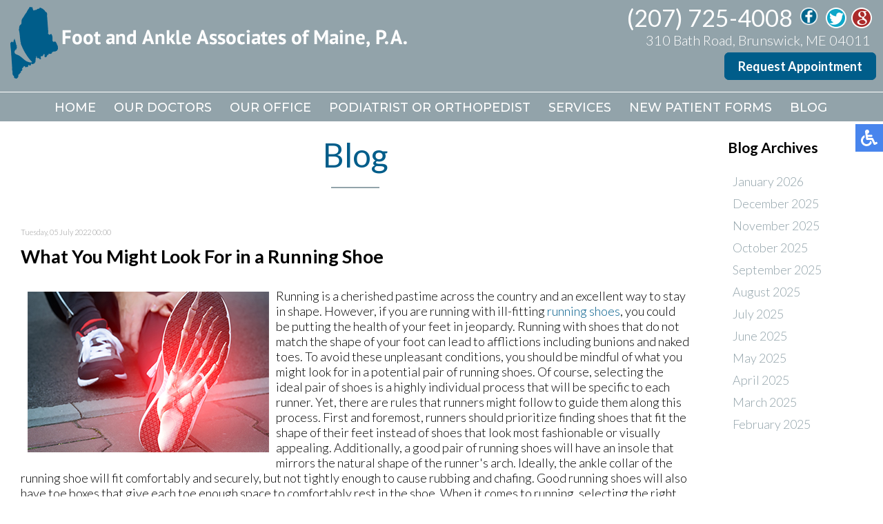

--- FILE ---
content_type: text/html; charset=utf-8
request_url: https://www.footandankleassociatesofmaine.com/blogs/what-you-might-look-for-in-a-running-shoe
body_size: 9429
content:
<!DOCTYPE html><html prefix="og: http://ogp.me/ns#" lang="en-gb" dir="ltr"><head><base href="https://www.footandankleassociatesofmaine.com/blogs/what-you-might-look-for-in-a-running-shoe" /><meta http-equiv="content-type" content="text/html; charset=utf-8" /><meta name="keywords" content="Choosing the Right Running Shoe" /><meta name="robots" content="max-image-preview:large" /><meta property="og:url" content="https://www.footandankleassociatesofmaine.com/blogs/what-you-might-look-for-in-a-running-shoe" /><meta property="og:type" content="article" /><meta property="og:title" content="What You Might Look For in a Running Shoe" /><meta property="og:description" content="Choosing the Right Running Shoe" /><meta property="og:image" content="https://www.footandankleassociatesofmaine.com/media/k2/items/cache/ce5a90e759e6e136127a80d546625866_XL.jpg" /><meta name="image" content="https://www.footandankleassociatesofmaine.com/media/k2/items/cache/ce5a90e759e6e136127a80d546625866_XL.jpg" /><meta name="twitter:card" content="summary" /><meta name="twitter:title" content="What You Might Look For in a Running Shoe" /><meta name="twitter:description" content="Choosing the Right Running Shoe" /><meta name="twitter:image" content="https://www.footandankleassociatesofmaine.com/media/k2/items/cache/ce5a90e759e6e136127a80d546625866_M.jpg" /><meta name="twitter:image:alt" content="What You Might Look For in a Running Shoe" /><meta name="description" content="Choosing the Right Running Shoe" /><link rel="preconnect" href="https://cdnjs.cloudflare.com" crossorigin /><link rel="preconnect" href="https://fonts.gstatic.com" crossorigin /><link rel="preload" href="/templates/theme/images/fb-ico.png" as="image" /><link rel="preload" href="/templates/theme/images/twit-ico.png" as="image" /><link rel="preload" href="/templates/theme/images/goog-ico.png" as="image" /><link rel="preload" href="/media/com_jchoptimize/assets3/gz/e1e355475f2a3e8c326b1bf10937f0178d788cd52fcd2787c62b10af41cbb715.js" as="script" /><link rel="preload" href="https://fonts.googleapis.com/css?family=Lato:300,400,500,600,700%7CMontserrat:400,500%7CCabin:400,500%7CRoboto:300,400,500&display=swap" as="style" onload="this.rel='stylesheet'" /><link rel="preload" href="/media/com_jchoptimize/assets3/gz/ef08fe9cdf6ea2b6b91afaf4ec87d83af36907fd18ce3204f3e53687e9a17874.css" as="style" onload="this.rel='stylesheet'" /><title>What You Might Look For in a Running Shoe</title><link href="/blogs/what-you-might-look-for-in-a-running-shoe" rel="canonical" /><link href="http://podiatryblogs.com/blogs/what-you-might-look-for-in-a-running-shoe" rel="canonical" /><link href="/templates/theme/favicon.ico" rel="shortcut icon" type="image/vnd.microsoft.icon" /> <script type="application/json" class="joomla-script-options new">{"csrf.token":"bc54690645fa6786ba46c8a25208525b","system.paths":{"root":"","base":""}}</script> <script type="application/ld+json">{"@context":"https://schema.org","@type":"Article","mainEntityOfPage":{"@type":"WebPage","@id":"https://www.footandankleassociatesofmaine.com/blogs/what-you-might-look-for-in-a-running-shoe"},"url":"https://www.footandankleassociatesofmaine.com/blogs/what-you-might-look-for-in-a-running-shoe","headline":"What You Might Look For in a Running Shoe","image":["https://www.footandankleassociatesofmaine.com/media/k2/items/cache/ce5a90e759e6e136127a80d546625866_XL.jpg","https://www.footandankleassociatesofmaine.com/media/k2/items/cache/ce5a90e759e6e136127a80d546625866_L.jpg","https://www.footandankleassociatesofmaine.com/media/k2/items/cache/ce5a90e759e6e136127a80d546625866_M.jpg","https://www.footandankleassociatesofmaine.com/media/k2/items/cache/ce5a90e759e6e136127a80d546625866_S.jpg","https://www.footandankleassociatesofmaine.com/media/k2/items/cache/ce5a90e759e6e136127a80d546625866_XS.jpg","https://www.footandankleassociatesofmaine.com/media/k2/items/cache/ce5a90e759e6e136127a80d546625866_Generic.jpg"],"datePublished":"2022-07-05 00:00:00","dateModified":"2024-05-06 03:09:14","author":{"@type":"Person","name":"","url":"https://www.footandankleassociatesofmaine.com/blogs/author/0-d41d8cd98f00b204e9800998ecf8427e"},"publisher":{"@type":"Organization","name":"Foot and Ankle Associates of Maine, P.A.","url":"https://www.footandankleassociatesofmaine.com/","logo":{"@type":"ImageObject","name":"Foot and Ankle Associates of Maine, P.A.","width":"","height":"","url":"https://www.footandankleassociatesofmaine.com/"}},"articleSection":"https://www.footandankleassociatesofmaine.com/blogs/category/blog","keywords":"Choosing the Right Running Shoe","description":"Running is a cherished pastime across the country and an excellent way to stay in shape. However, if you are running with ill-fitting running shoes, you could be putting the health of your feet in jeopardy. Running with shoes that do not match the shape of your foot can lead to afflictions including bunions and naked toes. To avoid these unpleasant conditions, you should be mindful of what you might look for in a potential pair of running shoes. Of course, selecting the ideal pair of shoes is a highly individual process that will be specific to each runner. Yet, there are rules that runners might follow to guide them along this process. First and foremost, runners should prioritize finding shoes that fit the shape of their feet instead of shoes that look most fashionable or visually appealing. Additionally, a good pair of running shoes will have an insole that mirrors the natural shape of the runner&#039;s arch. Ideally, the ankle collar of the running shoe will fit comfortably and securely, but not tightly enough to cause rubbing and chafing. Good running shoes will also have toe boxes that give each toe enough space to comfortably rest in the shoe. When it comes to running, selecting the right running shoe is no joke, but these guidelines and a podiatrist might help you in your search.If you are a runner, wearing the right running shoe is essential. For more information, contact one of our podiatrists from Foot &amp; Ankle Associates of Maine. Our doctors can provide the care you need to keep you pain-free and on your feet. Choosing the Right Running Shoe for Your Foot Type To increase performance and avoid the risk of injury, it is important to choose the right running shoe based on your foot type. The general design of running shoes revolves around pronation, which is how the ankle rolls from outside to inside when the foot strikes the ground. Neutral runners are able to choose from a wide variety of shoes, including minimalist shoes or even going barefoot. Runners who overpronate, or experience an over-abundance of ankle rolling, should choose shoes that provide extra motion control and stability. Runners who underpronate, or supinate, have feet that have high arches and lack flexibility, preventing shock absorption. They require shoes with more flexibility and cushion. If you have any questions please feel free to contact our office located in Brunswick, ME . We offer the newest diagnostic and treatment technologies for all your foot and ankle needs. Read more about Choosing the Right Running Shoe","articleBody":"Running is a cherished pastime across the country and an excellent way to stay in shape. However, if you are running with ill-fitting running shoes, you could be putting the health of your feet in jeopardy. Running with shoes that do not match the shape of your foot can lead to afflictions including bunions and naked toes. To avoid these unpleasant conditions, you should be mindful of what you might look for in a potential pair of running shoes. Of course, selecting the ideal pair of shoes is a highly individual process that will be specific to each runner. Yet, there are rules that runners might follow to guide them along this process. First and foremost, runners should prioritize finding shoes that fit the shape of their feet instead of shoes that look most fashionable or visually appealing. Additionally, a good pair of running shoes will have an insole that mirrors the natural shape of the runner&#039;s arch. Ideally, the ankle collar of the running shoe will fit comfortably and securely, but not tightly enough to cause rubbing and chafing. Good running shoes will also have toe boxes that give each toe enough space to comfortably rest in the shoe. When it comes to running, selecting the right running shoe is no joke, but these guidelines and a podiatrist might help you in your search.If you are a runner, wearing the right running shoe is essential. For more information, contact one of our podiatrists from Foot &amp; Ankle Associates of Maine. Our doctors can provide the care you need to keep you pain-free and on your feet. Choosing the Right Running Shoe for Your Foot Type To increase performance and avoid the risk of injury, it is important to choose the right running shoe based on your foot type. The general design of running shoes revolves around pronation, which is how the ankle rolls from outside to inside when the foot strikes the ground. Neutral runners are able to choose from a wide variety of shoes, including minimalist shoes or even going barefoot. Runners who overpronate, or experience an over-abundance of ankle rolling, should choose shoes that provide extra motion control and stability. Runners who underpronate, or supinate, have feet that have high arches and lack flexibility, preventing shock absorption. They require shoes with more flexibility and cushion. If you have any questions please feel free to contact our office located in Brunswick, ME . We offer the newest diagnostic and treatment technologies for all your foot and ankle needs. Read more about Choosing the Right Running Shoe"}</script> <script type="application/ld+json">{"@context":"https://schema.org","@type":"BreadcrumbList","itemListElement":[{"@type":"ListItem","position":1,"name":"Home","item":"https://www.footandankleassociatesofmaine.com/"},{"@type":"ListItem","position":2,"name":"Blog","item":"https://www.footandankleassociatesofmaine.com/blogs/itemlist"},{"@type":"ListItem","position":3,"name":"Blog","item":"https://www.footandankleassociatesofmaine.com/blogs/category/blog"},{"@type":"ListItem","position":4,"name":"What You Might Look For in a Running Shoe","item":"https://www.footandankleassociatesofmaine.com/blogs/what-you-might-look-for-in-a-running-shoe"}]}</script><meta name="viewport" content="width=device-width, initial-scale=1.0"><meta name="format-detection" content="telephone=no"><noscript><style>img.jch-lazyload,iframe.jch-lazyload{display:none}</style> </noscript><style id="jch-optimize-critical-css" data-id="30e42f7465740deda186ae1ecd09e8b107fad0f4ce93faf94cccaaef4d0ccdb1">button::-moz-focus-inner{padding:0;border:0}a:active,a:focus{outline:0}img{border:none}#k2Container{padding:0 0 24px 0}.clr{clear:both;height:0;line-height:0;display:block;float:none;padding:0;margin:0;border:none}div.k2LatestCommentsBlock ul,div.k2TopCommentersBlock ul,div.k2ItemsBlock ul,div.k2LoginBlock ul,div.k2UserBlock ul.k2UserBlockActions,div.k2UserBlock ul.k2UserBlockRenderedMenu,div.k2ArchivesBlock ul,div.k2AuthorsListBlock ul,div.k2CategoriesListBlock ul,div.k2UsersBlock ul{margin:0;padding:0 4px;list-style:none}div.k2LatestCommentsBlock ul li,div.k2TopCommentersBlock ul li,div.k2ItemsBlock ul li,div.k2LoginBlock ul li,div.k2ArchivesBlock ul li,div.k2AuthorsListBlock ul li,div.k2CategoriesListBlock ul li,div.k2UsersBlock ul li{display:block;padding:0;margin:0 0 24px 0}div.itemView{padding:8px 0 24px 0;margin:0 0 24px 0}div.itemHeader{}div.itemHeader span.itemDateCreated{color:#999;font-size:11px}div.itemHeader h2.itemTitle{padding:10px 0 4px 0;margin:0}div.itemToolbar{padding:8px;margin:16px 0 0 0;background:#fafafa;border-radius:4px}div.itemToolbar ul{text-align:right;list-style:none;padding:0;margin:0}div.itemBody{padding:8px 0;margin:0}div.itemFullText{}div.itemFullText p{}div.itemFullText img{}div.itemSocialSharing{padding:8px 0}div.itemTwitterButton{float:left;margin:0 24px 0 0}div.itemFacebookButton{display:inline-block;margin:0 24px 0 0}div.itemBackToTop{text-align:right}div.itemBackToTop a{text-decoration:underline}div.itemBackToTop a:hover{text-decoration:underline}div.k2LatestCommentsBlock{}div.k2LatestCommentsBlock ul{}div.k2LatestCommentsBlock ul li{}div.k2TopCommentersBlock{}div.k2TopCommentersBlock ul{}div.k2TopCommentersBlock ul li{}div.k2ItemsBlock{}div.k2ItemsBlock ul{}div.k2ItemsBlock ul li{}div.k2ArchivesBlock{}div.k2ArchivesBlock ul{}div.k2ArchivesBlock ul li{}div.k2ArchivesBlock ul li a{}div.k2ArchivesBlock ul li a:hover{}div.k2AuthorsListBlock{}div.k2AuthorsListBlock ul{}div.k2AuthorsListBlock ul li{}div.k2CategoriesListBlock{}div.k2CategoriesListBlock ul{}div.k2CategoriesListBlock ul li{}div.k2LoginBlock{}div.k2LoginBlock ul{}div.k2LoginBlock ul li{}div.k2UserBlock{}div.k2UserBlock ul.k2UserBlockActions{}div.k2UserBlock ul.k2UserBlockRenderedMenu{}div.k2UsersBlock{}div.k2UsersBlock ul{}div.k2UsersBlock ul li{}@media screen,projection{.hamburger{display:inline-block;cursor:pointer;transition-property:opacity,filter;transition-duration:0.15s;transition-timing-function:linear;font:inherit;color:inherit;text-transform:none;background-color:transparent;border:0;margin:0;overflow:visible}.hamburger:hover{opacity:0.7}.hamburger-box{width:30px;height:24px;display:inline-block;position:relative}.hamburger-inner{display:block;top:50%;margin-top:-2px}.hamburger-inner,.hamburger-inner::before,.hamburger-inner::after{width:30px;height:4px;background-color:#fff;border-radius:4px;position:absolute;transition-property:transform;transition-duration:0.15s;transition-timing-function:ease}.hamburger-inner::before,.hamburger-inner::after{content:"";display:block}.hamburger-inner::before{top:-10px}.hamburger-inner::after{bottom:-10px}.hamburger--slider .hamburger-inner{top:2px}.hamburger--slider .hamburger-inner::before{top:10px;transition-property:transform,opacity;transition-timing-function:ease;transition-duration:0.15s}.hamburger--slider .hamburger-inner::after{top:20px}}@media screen,projection{body,html{width:100%;height:100%;padding:0;margin:0;font-family:'Lato',sans-serif;font-weight:300;font-size:18px;color:#000;-webkit-text-size-adjust:100%}body{overflow-x:hidden}a{text-decoration:none}.clear{clear:both}input,textarea,button{outline:none}a img{border:none}img{max-width:100%;height:auto}form{padding:0;margin:0}.content{margin:0 auto;text-align:left;width:100%;max-width:1300px;padding:0 15px;box-sizing:border-box}nav{position:relative;top:0;left:0;width:100%;z-index:9000;background:#92A3AA;transition:all 0.3s}nav.slide{position:fixed;background:#92A3AA;box-shadow:0 3px 3px rgba(0,0,0,0.2);opacity:0;max-height:0;overflow:hidden}nav .content{max-width:3000px;display:flex;align-items:center;padding:0}.inner-logo{padding:10px 15px;display:inline-block;vertical-align:middle}.inner-logo img{max-width:100%}.mobile-logo{display:none}.topmenu{margin:0 auto 0 auto}.topmenu ul{padding:0;margin:0;display:flex}.topmenu ul li{list-style:none;position:relative;padding:0 2px 9px 0}.topmenu ul li a,span.nav-header,span.span-separator{text-decoration:none;text-transform:uppercase;font-family:'Montserrat',sans-serif;font-size:18px;font-weight:500;color:#fff;transition:all 0.3s;white-space:nowrap;padding:6px 12px;border-radius:3px}.topmenu ul li a:hover,.topmenu ul li.active a,.topmenu ul li ul li a:hover,.topmenu ul li.active ul li a:hover,.topmenu ul li ul li.active a{border-bottom:3px solid #fff}.topmenu ul li ul{position:absolute;top:100%;left:0;width:200px;display:block;background:#005260;max-height:0;overflow-y:hidden;transition:all 0.2s}.topmenu ul li:hover ul{padding-top:10px;max-height:3000px;overflow-y:auto}.topmenu ul li ul li{display:block;padding:10px}.top-right{margin:0 10px 0 auto;text-align:right}.top-phone,.top-phone a{display:inline-block;vertical-align:top;font-size:34px;font-weight:500;color:#fff}.top-phone{margin:-1px 10px 0 0}.top-loc{font-family:'Lato',sans-serif;color:#fff;font-size:20px;display:block;margin-right:8px}nav .social-btns{display:inline-flex;margin-top:4px}nav .social-btn{margin-right:5px;cursor:pointer;transition:all 0.3s;display:inline-block;vertical-align:middle}nav .social-btn:hover{transform:scale(1.1)}nav .fb-wrap{position:relative;display:inline-block;vertical-align:middle;width:32px;height:32px;white-space:nowrap;margin-right:5px}nav .fb-ico{position:absolute;top:0;left:0;transition:all 0.3s}nav .fb-wrap:hover .fb-ico{transform:scale(1.1)}.hamburger{display:none}nav p{padding:0;margin:0;display:inline-block}.topline{padding-bottom:5px;margin-bottom:10px;border-bottom:1px solid #fff}.top-buttons{margin:15px 0 15px}.top-button{font-size:18px;font-weight:600;color:#fff;background:#005d8a;border:2px solid #005d8a;padding:7px 18px;border-radius:7px}.top-button:hover{color:#005d8a;background:transparent;border:2px solid #005d8a}.connect-block{padding:20px 0;background:#fff}.connect-block .content{text-align:center}.connect-block h3{font-family:'Lato',sans-serif;font-weight:400;font-size:44px;color:#005d8a;text-align:center;padding:30px;margin:0;display:inline-block;vertical-align:middle}.connect-block .social-btns{display:inline-block;vertical-align:middle}.connect-block .social-btn{font-size:14px;color:#fff;height:26px;padding:3px 15px 3px 35px;box-sizing:border-box;border:1px solid #92a3aa;cursor:pointer;transition:all 0.3s;margin:0 2px;display:inline-block;vertical-align:middle}.connect-block .fb-wrap{position:relative;display:inline-block;vertical-align:top;width:97px;white-space:nowrap;padding:0;margin:0 2px}.connect-block .fb-ico{background:url(https://www.footandankleassociatesofmaine.com/templates/theme/images/fb-ico.png) #92a3aa no-repeat 10px center;position:absolute;left:0}.connect-block .fb-wrap:hover .fb-ico{background:url(https://www.footandankleassociatesofmaine.com/templates/theme/images/fb-ico.png) #fff no-repeat 10px center;color:#92a3aa}.connect-block .twit-ico{background:url(https://www.footandankleassociatesofmaine.com/templates/theme/images/twit-ico.png) #92a3aa no-repeat 10px center}.connect-block .twit-ico:hover a{color:#92a3aa}.connect-block .twit-ico:hover{background:url(https://www.footandankleassociatesofmaine.com/templates/theme/images/twit-ico.png) #fff no-repeat 10px center;color:#92a3aa}.connect-block .goog-ico{background:url(https://www.footandankleassociatesofmaine.com/templates/theme/images/goog-ico.png) #92a3aa no-repeat 10px center}.connect-block .goog-ico:hover{background:url(https://www.footandankleassociatesofmaine.com/templates/theme/images/goog-ico.png) #fff no-repeat 10px center;color:#92a3aa}.bot-social-btns{display:inline-block;vertical-align:middle;padding:0 15px;display:none}footer{background:#0f0f0f}footer .content{text-align:center}.logo-footer{display:inline-block;vertical-align:middle;padding:30px;max-width:430px}.quick-links-block{display:inline-block;vertical-align:middle;padding:30px;text-align:left}footer h4{font-size:18px;font-weight:400;color:#92a3aa;margin-top:0;padding-top:0}.quick-links-block ul{padding:0;margin:0}.quick-links-block ul li{display:block;list-style:none;padding:2px 0}.quick-links-block ul li a{color:#d1d1d0;font-size:18px;line-height:25px;text-decoration:none}.quick-links-block ul li a:hover{text-decoration:underline}.bottom-loc-block{display:inline-block;vertical-align:top;padding:30px 0 30px 30px;text-align:left;color:#d1d1d0;font-size:18px;line-height:25px}.white-text{color:#fff}.offices-block{display:flex}.office{padding-right:30px}.copy-left,.copy-right{text-align:left;float:left;color:#6e6d6d;font-size:14px;padding:30px}.copy-left a,.copy-right a{color:#6e6d6d;text-decoration:none}.copy-left a:hover,.copy-right a:hover{text-decoration:underline}.copy-right{text-align:right;float:right}.social-btns p,.top-phone p,.connect-block p,.about-block h2 p,.topline p{display:inline-block;padding:0;margin:0}.social-btns a{color:#fff}.social-btns a:hover{color:#92a3aa}.inner-pages{padding-bottom:30px}.inner-pages a{color:#005d8a}.inner-pages img{max-width:100% !important;height:auto !important}.inner-pages .page-header{margin-bottom:20px}.inner-pages .page-header h2{font-family:'Lato',sans-serif;font-size:48px;color:#005d8a;text-align:center;font-weight:400;position:relative;padding:20px 0;margin:0 auto 20px auto;position:relative}.inner-pages .page-header h2::after{content:'';position:absolute;bottom:0;left:50%;margin-left:-35px;width:70px;height:2px;background-color:#92a3aa}.offices{margin:0;width:100%;float:left}#k2Container{padding-top:30px}div.itemToolbar{display:none}div.k2LatestCommentsBlock ul,div.k2TopCommentersBlock ul,div.k2ItemsBlock ul,div.k2LoginBlock ul,div.k2UserBlock ul.k2UserBlockActions,div.k2UserBlock ul.k2UserBlockRenderedMenu,div.k2ArchivesBlock ul,div.k2AuthorsListBlock ul,div.k2CategoriesListBlock ul,div.k2UsersBlock ul{padding:10px 20px;margin:0}div.k2LatestCommentsBlock ul li,div.k2TopCommentersBlock ul li,div.k2ItemsBlock ul li,div.k2LoginBlock ul li,div.k2ArchivesBlock ul li,div.k2AuthorsListBlock ul li,div.k2CategoriesListBlock ul li,div.k2UsersBlock ul li{margin:0;display:block;padding:8px 0 8px 15px}input,textarea,button,select{outline:none;padding:4px}.content.full{flex-wrap:wrap;display:flex}.divContent{flex:0 0 80%}.divRight{flex:0 0 20%}.divRight .moduletable{margin-top:25px;padding-left:40px}.divRight .moduletable ul{padding:0px 4px !important}.divRight .moduletable ul li{padding:5px 0 5px 3px !important}div.k2ArchivesBlock ul li a{color:#92a3aa}}@media only screen and (max-width:1260px),only not all{.topmenu ul li a,span.nav-header,span.span-separator{font-size:15px;padding:6px 6px}}@media only screen and (max-width:1150px),only not all{.topmenu ul li a,span.nav-header,span.span-separator{font-size:15px}.top-right{text-align:right}.connect-block h3{padding:15px 0;margin:0;display:block}.connect-block .social-btns{padding:0 0 20px 0}.logo-footer{max-width:330px}}@media only screen and (max-width:1080px),only not all{.top-right{margin:3px 10px 0 auto}.top-button{font-size:16px}nav .social-btns{margin-top:1px}.topmenu{margin:-3px auto 0px auto}.topmenu ul li a,span.nav-header,span.span-separator{font-size:14px}.top-phone,.top-phone a{font-size:31px}.top-phone{margin:-2px 10px 0 0}.top-loc{font-size:14px}.inner-logo{max-width:45%}.logo-footer{display:block;margin:0 auto}.divContent{flex:0 0 70%}.divRight{flex:0 0 30%}}@media only screen and (max-width:1000px),only not all{nav .social-btns{margin:1px 0 3px}.top-buttons{margin:15px 0 10px}.top-button{font-size:15px;padding:5px 18px}}@media only screen and (max-width:970px),only not all{.top-right{margin:0 auto;text-align:center;align-items:flex-start;padding:5px 0 0px}.top-loc{margin-right:0}.mobile-logo{display:inline-block;width:70%;max-width:300px;padding:10px 5px 10px 15px}.mobile-logo img{max-width:100%}.inner-logo{display:none}.hamburger{display:inline-block;position:relative;z-index:9002;margin:10px 20px 10px auto}body .accessib-block{top:30% !important}nav.slide{max-height:3000px;overflow:visible;opacity:1}.topmenu{position:fixed;z-index:9001;top:-150%;bottom:0;left:0;right:0;width:100%;height:100%;overflow-x:hidden;overflow-y:auto;background:#005d8a;transition:all 0.3s;margin:0}.topmenu ul{display:block;padding:40px 15px 15px 15px}.topmenu ul li{display:block;padding:5px}.topmenu ul li a,span.nav-header,span.span-separator{font-size:15px}.topmenu ul li ul{position:relative;top:0;left:0;width:auto;display:block;background:transparent;max-height:3000px;overflow-y:visible;padding:5px 0 0 0}.topmenu ul li ul li{padding:5px 10px}.topmenu ul li:hover ul{overflow-y:visible;padding:5px 0 0 0}.inner-nav.slide{display:none}nav .content{display:flex}.inner-logo{max-width:250px}.topline{margin-bottom:0}}@media only screen and (max-width:890px),only not all{.topmenu ul li a,span.nav-header,span.span-separator{padding:4px 6px}}@media only screen and (max-width:800px),only not all{body .accessib-block{top:40% !important}.copy-left,.copy-right{width:100%;padding:0;text-align:center}.copy-right p{margin-top:0}}@media only screen and (max-width:767px),only not all{body{font-size:16px}.about-block h2{font-size:28px}.connect-block h3{font-size:26px;padding:15px;margin:0 auto;display:block}footer .content{text-align:left}.logo-footer{display:block;vertical-align:top;padding:30px 0 15px;max-width:90%}.copy-left,.copy-right{font-size:12px}footer h4{font-size:14px}.quick-links-block ul li a{font-size:14px;line-height:18px}.bottom-loc-block{font-size:14px;line-height:18px}.inner-pages .page-header h2{font-size:28px}.divContent{flex:0 0 70%}.divRight{flex:0 0 30%}}@media only screen and (max-width:630px),only not all{nav .fb-wrap{width:30px;height:30px}nav .social-btns{margin:2px 0 3px}.social-btn img{height:30px;width:auto}}@media only screen and (max-width:590px),only not all{.divContent,.divRight{flex:0 0 100%}.divRight .moduletable{padding-left:5px}}@media only screen and (max-width:550px),only not all{.logo-footer{display:block;margin:0 auto}.connect-block .social-btn{font-size:12px;padding:5px 6px 3px 26px}.connect-block .fb-wrap{width:72px}.connect-block .fb-ico{background:url(https://www.footandankleassociatesofmaine.com/templates/theme/images/fb-ico.png) #92a3aa no-repeat 5px center}.connect-block .fb-wrap:hover .fb-ico{background:url(https://www.footandankleassociatesofmaine.com/templates/theme/images/fb-ico.png) no-repeat 5px center}.connect-block .twit-ico{background:url(https://www.footandankleassociatesofmaine.com/templates/theme/images/twit-ico.png) #92a3aa no-repeat 5px center}.connect-block .twit-ico:hover{background:url(https://www.footandankleassociatesofmaine.com/templates/theme/images/twit-ico.png) no-repeat 5px center}.connect-block .goog-ico{background:url(https://www.footandankleassociatesofmaine.com/templates/theme/images/goog-ico.png) #92a3aa no-repeat 5px center}.connect-block .goog-ico:hover{background:url(https://www.footandankleassociatesofmaine.com/templates/theme/images/goog-ico.png) no-repeat 5px center}.offices-block{display:block}.office{padding-right:10px;margin-bottom:25px}.bottom-loc-block{padding:30px 0 0px 30px}}@media screen,projection{body .accessib-block{position:fixed;top:25%;right:-190px;z-index:9999;display:flex;background:transparent !important;-webkit-transition:all 0.5s;-moz-transition:all 0.5s;-o-transition:all 0.5s;transition:all 0.5s;height:40px}.accessib-btn{width:40px;height:40px;background-color:#4885ed;display:flex;align-items:center;justify-content:center}.accessib-btn path{fill:#fff}.accessib-tools{width:190px;background:#fff}.accessib-tools button{display:flex;align-items:center;width:100%;text-align:left;background:transparent;border:none;font-size:13px;padding:5px 10px;margin:0;-webkit-transition:all 0.2s;-moz-transition:all 0.2s;-o-transition:all 0.2s;transition:all 0.2s}.accessib-tools button svg{margin-right:10px}}@-webkit-keyframes opacit{from{opacity:0}to{opacity:1}}@keyframes opacit{from{opacity:0}to{opacity:1}}@-webkit-keyframes top{from{-webkit-transform:translate3d(0,-5%,0);transform:translate3d(0,-5%,0);opacity:0}to{-webkit-transform:none;transform:none;opacity:1}}@keyframes top{from{-webkit-transform:translate3d(0,-5%,0);transform:translate3d(0,-5%,0);opacity:0}to{-webkit-transform:none;transform:none;opacity:1}}@-webkit-keyframes right{from{-webkit-transform:translate3d(5%,0,0);transform:translate3d(5%,0,0)}to{-webkit-transform:none;transform:none}}@keyframes right{from{-webkit-transform:translate3d(5%,0,0);transform:translate3d(5%,0,0)}to{-webkit-transform:none;transform:none}}@-webkit-keyframes left{from{-webkit-transform:translate3d(-5%,0,0);transform:translate3d(-5%,0,0)}to{-webkit-transform:none;transform:none}}@keyframes left{from{-webkit-transform:translate3d(-5%,0,0);transform:translate3d(-5%,0,0)}to{-webkit-transform:none;transform:none}}</style><link rel="preload" href="/media/com_jchoptimize/assets3/gz/ef08fe9cdf6ea2b6b91afaf4ec87d83ae5331daa28f0ffb6cac603dad5793983.css" as="style" media="all" onload="this.rel='stylesheet'" /></head><body id="default"><noscript><iframe src="https://www.googletagmanager.com/ns.html?id=GTM-5DLDB2X"
height="0" width="0" style="display:none;visibility:hidden"></iframe></noscript><div class="elfsight-app-68b47190-ba33-4e36-accb-91c801e721f5"></div><div class="accessib-block"><div class="accessib-btn" style="font-size: 10px;"> <svg width="24px" height="24px" viewBox="0 0 24 24" version="1.1" xmlns="http://www.w3.org/2000/svg" xmlns:xlink="http://www.w3.org/1999/xlink"> <g id="Page-1" stroke="none" stroke-width="1" fill="none" fill-rule="evenodd"> <g id="wheelchair-solid" fill="#000000" fill-rule="nonzero"> <path d="M23.2547344,18.0782344 L23.921625,19.4218125 C24.1057969,19.7928281 23.9542969,20.242875 23.5832812,20.4270469 L20.5146094,21.9685781 C19.7623125,22.3420313 18.8479219,22.0245469 18.490125,21.262875 L15.5474531,15 L9,15 C8.25351563,15 7.62065625,14.4510938 7.51504687,13.7121094 C5.92654688,2.5925625 6.0178125,3.2833125 6,3 C6,1.29571875 7.42115625,-0.076640625 9.1430625,0.003328125 C10.7026406,0.07575 11.9578125,1.35825 11.9989219,2.919 C12.0396094,4.46273438 10.9136719,5.75132812 9.43917188,5.96770312 L9.65807813,7.50004688 L15.75,7.50004688 C16.1642344,7.50004688 16.5,7.8358125 16.5,8.25004687 L16.5,9.75004687 C16.5,10.1642813 16.1642344,10.5000469 15.75,10.5000469 L10.0866563,10.5000469 L10.3009687,12.0000469 L16.5,12.0000469 C17.0813636,12.0000547 17.6103689,12.3359937 17.8575937,12.8621719 L20.5536094,18.6 L22.2494531,17.7398906 C22.6204688,17.5557188 23.0705625,17.7072188 23.2547344,18.0782344 Z M14.5949062,16.5 L13.4461875,16.5 C13.081125,19.0408125 10.8901875,21 8.25,21 C5.35514062,21 3,18.6448594 3,15.75 C3,13.8044531 4.06378125,12.1027031 5.6401875,11.1958125 C5.4661875,9.97870313 5.319375,8.952375 5.1954375,8.08645313 C2.1541875,9.303 0,12.2795156 0,15.75 C0,20.2990781 3.70092188,24 8.25,24 C11.6189063,24 14.5221563,21.9699375 15.8020313,19.069125 L14.5949062,16.5 Z" id="Shape"></path> </g> </g> </svg> </div><div class="accessib-tools"> <button class="increaseFont clean-gray"> <svg style="width:24px;height:24px" viewBox="0 0 24 24"> <path d="M5.12,14L7.5,7.67L9.87,14M6.5,5L1,19H3.25L4.37,16H10.62L11.75,19H14L8.5,5H6.5M18,7L13,12.07L14.41,13.5L17,10.9V17H19V10.9L21.59,13.5L23,12.07L18,7Z" /> </svg> Increase Font Size </button> <button class="decreaseFont clean-gray"> <svg style="width:24px;height:24px" viewBox="0 0 24 24"> <path d="M5.12,14L7.5,7.67L9.87,14M6.5,5L1,19H3.25L4.37,16H10.62L11.75,19H14L8.5,5H6.5M18,17L23,11.93L21.59,10.5L19,13.1V7H17V13.1L14.41,10.5L13,11.93L18,17Z" /> </svg> Decrease Font Size </button> <button class="grayscaleAll clean-gray"> <svg style="width:24px;height:24px" viewBox="0 0 24 24"> <path d="M11,7A2,2 0 0,0 9,9V15A2,2 0 0,0 11,17H13A2,2 0 0,0 15,15V11H13V15H11V9H15V7H11Z" /> </svg> Grayscale </button> <button class="negativeBg clean-gray"> <svg style="width:24px;height:24px" viewBox="0 0 24 24"> <path d="M9,7V17H11V12L13,17H15V7H13V12L11,7H9M5,3H19A2,2 0 0,1 21,5V19A2,2 0 0,1 19,21H5A2,2 0 0,1 3,19V5A2,2 0 0,1 5,3Z" /> </svg> Negative Background </button> <button class="lightBg clean-gray"> <svg style="width:24px;height:24px" viewBox="0 0 24 24"> <path d="M9,7H11V15H15V17H9V7M5,3H19A2,2 0 0,1 21,5V19A2,2 0 0,1 19,21H5A2,2 0 0,1 3,19V5A2,2 0 0,1 5,3M5,5V19H19V5H5Z" /> </svg> Light Background </button> <button class="underlineLinks clean-gray"> <svg style="width:24px;height:24px" viewBox="0 0 24 24"> <path d="M3.9,12C3.9,10.29 5.29,8.9 7,8.9H11V7H7A5,5 0 0,0 2,12A5,5 0 0,0 7,17H11V15.1H7C5.29,15.1 3.9,13.71 3.9,12M8,13H16V11H8V13M17,7H13V8.9H17C18.71,8.9 20.1,10.29 20.1,12C20.1,13.71 18.71,15.1 17,15.1H13V17H17A5,5 0 0,0 22,12A5,5 0 0,0 17,7Z" /> </svg> Underline Links </button> <button class="resetAll clean-gray"> <svg style="width:24px;height:24px" viewBox="0 0 24 24"> <path d="M2 12C2 16.97 6.03 21 11 21C13.39 21 15.68 20.06 17.4 18.4L15.9 16.9C14.63 18.25 12.86 19 11 19C4.76 19 1.64 11.46 6.05 7.05C10.46 2.64 18 5.77 18 12H15L19 16H19.1L23 12H20C20 7.03 15.97 3 11 3C6.03 3 2 7.03 2 12Z" /> </svg> Reset All </button> </div> </div> <nav class="inner-nav"><div class="topline"><div class="content"><div class="inner-logo froml"> <a href="/"> <img src="/templates/theme/images/logo.png" alt="logo" width="590" height="104" /></a> </div><div class="top-right fromr"><div class="top-phone"> <a href="tel:+12077254008">(207) 725-4008</a> </div><div class="social-btns"><div class="fb-wrap"><a href="https://www.facebook.com/FootAndAnkleAssocitatesOfMaine/" target="_blank" rel="noopener"><div class="social-btn fb-ico"><img src="/images/fb-ico_n.png" alt="Like us on facebook" width="32" height="32" /></div></a></div><div class="social-btn"><a href="https://twitter.com/footanklemaine" target="_blank" rel="noopener"><img src="/images/twit-ico_n.png" alt="Follow us on twitter" width="32" height="32" /></a></div><div class="social-btn"><a href="https://search.google.com/local/writereview?placeid=ChIJJxX_n4mGrUwRMr4OjZEewnU" target="_blank" rel="noopener"><img class="jch-lazyload" src="[data-uri]" data-src="/images/goog-ico_n.png" alt="Review us on google" width="32" height="32" /><noscript><img src="/images/goog-ico_n.png" alt="Review us on google" width="32" height="32" /></noscript></a></div></div><div class="top-loc"><p>310 Bath Road, Brunswick, ME 04011</p></div><div class="top-buttons"> <a href="/request-appointment" class="top-button">Request Appointment</a> </div></div><div class="clear"></div></div></div><div class="content"><div class="mobile-logo"> <a href="/"> <img class="jch-lazyload" src="[data-uri]" data-src="/templates/theme/images/logo.png" alt="logo" width="590" height="104" /><noscript><img src="/templates/theme/images/logo.png" alt="logo" width="590" height="104" /></noscript></a> </div><div class="topmenu"><ul class="nav menu mod-list"> <li class="item-101 default"><a href="/" >Home</a></li><li class="item-327"><a href="/our-doctors" >Our Doctors</a></li><li class="item-329"><a href="/our-office" >Our Office</a></li><li class="item-515"><a href="/podiatrist-or-orthopedist" >Podiatrist or Orthopedist</a></li><li class="item-132"><a href="/services" >Services</a></li><li class="item-332"><a href="/new-patient-forms" >New Patient Forms</a></li><li class="item-127"><a href="/blogs" >Blog</a></li></ul></div><div class="hamburger hamburger--slider"><div class="hamburger-box"><div class="hamburger-inner"></div></div></div><div class="clear"></div></div></nav> <nav class="inner-nav slide"><div class="topline"><div class="content"><div class="inner-logo froml"> <a href="/"><img class="jch-lazyload" src="[data-uri]" data-src="/templates/theme/images/logo.png" alt="logo" width="590" height="104" /><noscript><img src="/templates/theme/images/logo.png" alt="logo" width="590" height="104" /></noscript></a> </div><div class="top-right fromr"><div class="top-phone"> <a href="tel:+12077254008">(207) 725-4008</a> </div><div class="social-btns"><div class="fb-wrap"><a href="https://www.facebook.com/FootAndAnkleAssocitatesOfMaine/" target="_blank" rel="noopener"><div class="social-btn fb-ico"><img class="jch-lazyload" src="[data-uri]" data-src="/images/fb-ico_n.png" alt="Like us on facebook" width="32" height="32" /><noscript><img src="/images/fb-ico_n.png" alt="Like us on facebook" width="32" height="32" /></noscript></div></a></div><div class="social-btn"><a href="https://twitter.com/footanklemaine" target="_blank" rel="noopener"><img class="jch-lazyload" src="[data-uri]" data-src="/images/twit-ico_n.png" alt="Follow us on twitter" width="32" height="32" /><noscript><img src="/images/twit-ico_n.png" alt="Follow us on twitter" width="32" height="32" /></noscript></a></div><div class="social-btn"><a href="https://search.google.com/local/writereview?placeid=ChIJJxX_n4mGrUwRMr4OjZEewnU" target="_blank" rel="noopener"><img class="jch-lazyload" src="[data-uri]" data-src="/images/goog-ico_n.png" alt="Review us on google" width="32" height="32" /><noscript><img src="/images/goog-ico_n.png" alt="Review us on google" width="32" height="32" /></noscript></a></div></div><div class="top-loc"><p>310 Bath Road, Brunswick, ME 04011</p></div><div class="top-buttons"> <a href="/request-appointment" class="top-button">Request Appointment</a> </div></div><div class="clear"></div></div></div><div class="content"><div class="mobile-logo"> <a href="/"> <img class="jch-lazyload" src="[data-uri]" data-src="/templates/theme/images/logo.png" alt="logo" width="590" height="104" /><noscript><img src="/templates/theme/images/logo.png" alt="logo" width="590" height="104" /></noscript></a> </div><div class="topmenu"><ul class="nav menu mod-list"> <li class="item-101 default"><a href="/" >Home</a></li><li class="item-327"><a href="/our-doctors" >Our Doctors</a></li><li class="item-329"><a href="/our-office" >Our Office</a></li><li class="item-515"><a href="/podiatrist-or-orthopedist" >Podiatrist or Orthopedist</a></li><li class="item-132"><a href="/services" >Services</a></li><li class="item-332"><a href="/new-patient-forms" >New Patient Forms</a></li><li class="item-127"><a href="/blogs" >Blog</a></li></ul></div><div class="hamburger hamburger--slider"><div class="hamburger-box"><div class="hamburger-inner"></div></div></div><div class="clear"></div></div></nav><div class="content full"><div class="divContent"><div class="inner-pages"><div class="page-header rha"><h2>Blog</h2></div><div class="content rha"><div id="system-message-container"> </div> <span id="startOfPageId838"></span> <div id="k2Container" class="itemView"><div class="itemHeader"> <span class="itemDateCreated"> Tuesday, 05 July 2022 00:00 </span> <h2 class="itemTitle"> What You Might Look For in a Running Shoe </h2></div><div class="itemToolbar"><ul> </ul><div class="clr"></div></div><div class="itemBody"><div class="itemFullText"><div class="formatted ck-content blog"><figure class="image image-style-align-left" style="display: table; text-align: center; min-width: 50px; clear: none; margin-right: var(--ck-image-style-spacing); float: left; margin: 0;"><a href="https://www.cnet.com/health/fitness/how-to-pick-running-shoes/" target="_blank" rel="noopener noreferrer"><img class="jch-lazyload" src="[data-uri]" data-src="/images/grayfish/Pi4gDY4dQtdQlR8qC3BR.jpg" style="width: 350px; display: block; max-width: initial; min-width: inherit; float: left; margin: 5px 10px 10px 10px;" width="350" height="233" /><noscript><img src="/images/grayfish/Pi4gDY4dQtdQlR8qC3BR.jpg" style="width: 350px; display: block; max-width: initial; min-width: inherit; float: left; margin: 5px 10px 10px 10px;" width="350" height="233" /></noscript></a></figure><p>Running is a cherished pastime across the country and an excellent way to stay in shape. However, if you are running with ill-fitting <a target="_blank" rel="noopener noreferrer" href="https://www.cnet.com/health/fitness/how-to-pick-running-shoes/">running shoes</a>, you could be putting the health of your feet in jeopardy. Running with shoes that do not match the shape of your foot can lead to afflictions including bunions and naked toes. To avoid these unpleasant conditions, you should be mindful of what you might look for in a potential pair of running shoes. Of course, selecting the ideal pair of shoes is a highly individual process that will be specific to each runner. Yet, there are rules that runners might follow to guide them along this process. First and foremost, runners should prioritize finding shoes that fit the shape of their feet instead of shoes that look most fashionable or visually appealing. Additionally, a good pair of running shoes will have an insole that mirrors the natural shape of the runner's arch. Ideally, the ankle collar of the running shoe will fit comfortably and securely, but not tightly enough to cause rubbing and chafing. Good running shoes will also have toe boxes that give each toe enough space to comfortably rest in the shoe. When it comes to running, selecting the right running shoe is no joke, but these guidelines and a podiatrist might help you in your search.</p><p>If you are a runner, wearing the right running shoe is essential. For more information, contact <span><a href="https://www.footandankleassociatesofmaine.com/our-doctors.html">one of our podiatrists</a></span> from <span><a href="https://www.footandankleassociatesofmaine.com/">Foot &amp; Ankle Associates of Maine</a></span>. <span>Our doctors</span> can provide the care you need to keep you pain-free and on your feet.</p><p><strong>Choosing the Right Running Shoe for Your Foot Type</strong></p><p>To increase performance and avoid the risk of injury, it is important to choose the right running shoe based on your foot type. The general design of running shoes revolves around pronation, which is how the ankle rolls from outside to inside when the foot strikes the ground.</p><ul> <li>Neutral runners are able to choose from a wide variety of shoes, including minimalist shoes or even going barefoot.</li> <li>Runners who overpronate, or experience an over-abundance of ankle rolling, should choose shoes that provide extra motion control and stability.</li> <li>Runners who underpronate, or supinate, have feet that have high arches and lack flexibility, preventing shock absorption. They require shoes with more flexibility and cushion.</li> </ul><p>If you have any questions please feel free to contact <span>our office</span> located in <span><a href="https://www.footandankleassociatesofmaine.com/our-office.html">Brunswick, ME</a></span><span> </span><span></span><span> </span><span></span><span> </span><span></span><span> </span><span></span><span> </span><span></span><span> </span><span></span><span> </span><span></span><span> </span><span></span><span> </span><span></span><span> </span><span></span><span> </span><span></span><span> </span><span></span><span> </span><span></span><span> </span><span></span>. We offer the newest diagnostic and treatment technologies for all your foot and ankle needs.</p></div><a href="/blogs/choosing-the-right-running-shoe-837">Read more about Choosing the Right Running Shoe </a> </div><div class="clr"></div><div class="clr"></div></div><div class="itemSocialSharing"><div class="itemTwitterButton"> <a href="https://twitter.com/share" class="twitter-share-button" data-url="https://www.footandankleassociatesofmaine.com/blogs/what-you-might-look-for-in-a-running-shoe" data-via="" data-related="" data-lang="en-gb" data-dnt="true" data-show-count="true">Tweet</a> </div><div class="itemFacebookButton"><div id="fb-root"></div><div class="fb-like" data-href="https://www.footandankleassociatesofmaine.com/blogs/what-you-might-look-for-in-a-running-shoe" data-width="160" data-layout="button_count" data-action="like" data-size="small" data-show-faces="false" data-share="true"></div></div><div class="clr"></div></div><div class="clr"></div><div class="itemBackToTop"> <a class="k2Anchor" href="/blogs/what-you-might-look-for-in-a-running-shoe#startOfPageId838"> back to top </a> </div><div class="clr"></div></div><div class="clear"></div></div></div></div><div class="divRight"><div class="moduletable"><h3>Blog Archives</h3><div id="k2ModuleBox94" class="k2ArchivesBlock"><ul> <li> <a href="/blogs/date/2026/1?catid=2"> January 2026 </a> </li> <li> <a href="/blogs/date/2025/12?catid=2"> December 2025 </a> </li> <li> <a href="/blogs/date/2025/11?catid=2"> November 2025 </a> </li> <li> <a href="/blogs/date/2025/10?catid=2"> October 2025 </a> </li> <li> <a href="/blogs/date/2025/9?catid=2"> September 2025 </a> </li> <li> <a href="/blogs/date/2025/8?catid=2"> August 2025 </a> </li> <li> <a href="/blogs/date/2025/7?catid=2"> July 2025 </a> </li> <li> <a href="/blogs/date/2025/6?catid=2"> June 2025 </a> </li> <li> <a href="/blogs/date/2025/5?catid=2"> May 2025 </a> </li> <li> <a href="/blogs/date/2025/4?catid=2"> April 2025 </a> </li> <li> <a href="/blogs/date/2025/3?catid=2"> March 2025 </a> </li> <li> <a href="/blogs/date/2025/2?catid=2"> February 2025 </a> </li> </ul> </div> </div> </div> </div><div class="connect-block"><div class="content"><h3 class="rha"><p>Connect With Us</p></h3><div class="bot-social-btns rha"> </div><div class="social-btns rha"><div class="fb-wrap"> <a href="https://www.facebook.com/FootAndAnkleAssocitatesOfMaine/" target="_blank" rel="noopener"><div class="social-btn fb-ico">Like Us</div></a> </div><div class="social-btn twit-ico"><a href="https://twitter.com/footanklemaine" target="_blank" rel="noopener">Follow Us</a></div><div class="social-btn goog-ico"><a href="https://search.google.com/local/writereview?placeid=ChIJJxX_n4mGrUwRMr4OjZEewnU" target="_blank" rel="noopener">Review Us</a></div></div></div></div><footer><div class="content"> <img src="[data-uri]" data-src="/templates/theme/images/logo.png" class="logo-footer jch-lazyload" width="590" height="104" /><noscript><img src="/templates/theme/images/logo.png" class="logo-footer" width="590" height="104" /></noscript><div class="quick-links-block"><h4>Quick Links</h4><ul> <li><a title="Home" href="/">Home</a></li> <li><a title="Our Doctors" href="/our-doctors">Our Doctors</a></li> <li><a title="Our Office" href="/our-office">Our Office</a></li> <li><a title="Podiatrist or Orthopedist" href="/podiatrist-or-orthopedist">Podiatrist or Orthopedist</a></li> <li><a title="Services" href="/services">Services</a></li> <li><a title="New Patient Forms" href="/new-patient-forms">New Patient Forms</a></li> <li><a title="Blog" href="/blogs">Blog</a></li> </ul> </div><div class="bottom-loc-block"><h4>Our Office</h4><div class="offices-block"><div class="office">Brunswick Office<br />310 Bath Road<br />Brunswick, ME 04011<br /> <br /> <span class="white-text">Phone</span>: (207) 725-4008<br /> <span class="white-text">Fax</span>: (207) 725-5749</div></div></div></div><div class="content"><div class="copy-left"><p>Copyright © Foot and Ankle Associates of Maine, P.A. | Design by: <a href="https://podiatrycontentconnection.com/" target="_blank" rel="noopener">Podiatry Content Connection</a></p></div><div class="copy-right"><p><a href="/sitemap?view=html&amp;id=1">Site Map</a> | <a href="/nondiscrimination-policy">Nondiscrimination</a></p></div><div class="clear"></div></div></footer><img src="[data-uri]" data-src="/images/scroll-top.png" class="scroll-to-top jch-lazyload" width="60" height="60" /><noscript><img src="/images/scroll-top.png" class="scroll-to-top" width="60" height="60" /></noscript> <script src="/media/com_jchoptimize/assets3/gz/e1e355475f2a3e8c326b1bf10937f0178d788cd52fcd2787c62b10af41cbb715.js"></script> <script async src="https://www.googletagmanager.com/gtag/js?id=UA-126925148-1"></script> <script src="https://apps.elfsight.com/p/platform.js" defer></script> <script async src="https://platform.twitter.com/widgets.js" charset="utf-8"></script> <script async defer crossorigin="anonymous" src="https://connect.facebook.net/en_GB/sdk.js#xfbml=1&version=v3.3"></script> <script src="/media/com_jchoptimize/assets3/gz/e1e355475f2a3e8c326b1bf10937f0177671b3dca932f87409eb2ecdc491ad1c.js" async></script> </body> </html>

--- FILE ---
content_type: text/css;charset=UTF-8
request_url: https://www.footandankleassociatesofmaine.com/media/com_jchoptimize/assets3/gz/ef08fe9cdf6ea2b6b91afaf4ec87d83ae5331daa28f0ffb6cac603dad5793983.css
body_size: 19708
content:
@charset "utf-8";.mfp-bg{top:0;left:0;width:100%;height:100%;z-index:1042;overflow:hidden;position:fixed;background:#0b0b0b;opacity:.8}.mfp-wrap{top:0;left:0;width:100%;height:100%;z-index:1043;position:fixed;outline:none !important;-webkit-backface-visibility:hidden}.mfp-container{text-align:center;position:absolute;width:100%;height:100%;left:0;top:0;padding:0 8px;box-sizing:border-box}.mfp-container:before{content:'';display:inline-block;height:100%;vertical-align:middle}.mfp-align-top .mfp-container:before{display:none}.mfp-content{position:relative;display:inline-block;vertical-align:middle;margin:0 auto;text-align:left;z-index:1045}.mfp-inline-holder .mfp-content,.mfp-ajax-holder .mfp-content{width:100%;cursor:auto}.mfp-ajax-cur{cursor:progress}.mfp-zoom-out-cur,.mfp-zoom-out-cur .mfp-image-holder .mfp-close{cursor:-moz-zoom-out;cursor:-webkit-zoom-out;cursor:zoom-out}.mfp-zoom{cursor:pointer;cursor:-webkit-zoom-in;cursor:-moz-zoom-in;cursor:zoom-in}.mfp-auto-cursor .mfp-content{cursor:auto}.mfp-close,.mfp-arrow,.mfp-preloader,.mfp-counter{-webkit-user-select:none;-moz-user-select:none;user-select:none}.mfp-loading.mfp-figure{display:none}.mfp-hide{display:none !important}.mfp-preloader{color:#CCC;position:absolute;top:50%;width:auto;text-align:center;margin-top:-0.8em;left:8px;right:8px;z-index:1044}.mfp-preloader a{color:#CCC}.mfp-preloader a:hover{color:#FFF}.mfp-s-ready .mfp-preloader{display:none}.mfp-s-error .mfp-content{display:none}button.mfp-close,button.mfp-arrow{overflow:visible;cursor:pointer;background:transparent;border:0;-webkit-appearance:none;display:block;outline:0;padding:0;z-index:1046;box-shadow:none;touch-action:manipulation}button::-moz-focus-inner{padding:0;border:0}.mfp-close{width:44px;height:44px;line-height:44px;position:absolute;right:0;top:0;text-decoration:none;text-align:center;opacity:.65;padding:0 0 18px 10px;color:#FFF;font-style:normal;font-size:28px;font-family:Arial,Baskerville,monospace}.mfp-close:hover,.mfp-close:focus{opacity:1}.mfp-close:active{top:1px}.mfp-close-btn-in .mfp-close{color:#333}.mfp-image-holder .mfp-close,.mfp-iframe-holder .mfp-close{color:#FFF;right:-6px;text-align:right;padding-right:6px;width:100%}.mfp-counter{position:absolute;top:0;right:0;color:#CCC;font-size:12px;line-height:18px;white-space:nowrap}.mfp-arrow{position:absolute;opacity:.65;margin:0;top:50%;margin-top:-55px;padding:0;width:90px;height:110px;-webkit-tap-highlight-color:transparent}.mfp-arrow:active{margin-top:-54px}.mfp-arrow:hover,.mfp-arrow:focus{opacity:1}.mfp-arrow:before,.mfp-arrow:after{content:'';display:block;width:0;height:0;position:absolute;left:0;top:0;margin-top:35px;margin-left:35px;border:medium inset transparent}.mfp-arrow:after{border-top-width:13px;border-bottom-width:13px;top:8px}.mfp-arrow:before{border-top-width:21px;border-bottom-width:21px;opacity:.7}.mfp-arrow-left{left:0}.mfp-arrow-left:after{border-right:17px solid #FFF;margin-left:31px}.mfp-arrow-left:before{margin-left:25px;border-right:27px solid #3f3f3f}.mfp-arrow-right{right:0}.mfp-arrow-right:after{border-left:17px solid #FFF;margin-left:39px}.mfp-arrow-right:before{border-left:27px solid #3f3f3f}.mfp-iframe-holder{padding-top:40px;padding-bottom:40px}.mfp-iframe-holder .mfp-content{line-height:0;width:100%;max-width:900px}.mfp-iframe-holder .mfp-close{top:-40px}.mfp-iframe-scaler{width:100%;height:0;overflow:hidden;padding-top:56.25%}.mfp-iframe-scaler iframe{position:absolute;display:block;top:0;left:0;width:100%;height:100%;box-shadow:0 0 8px rgba(0,0,0,0.6);background:#000}img.mfp-img{width:auto;max-width:100%;height:auto;display:block;line-height:0;box-sizing:border-box;padding:40px 0 40px;margin:0 auto}.mfp-figure{line-height:0}.mfp-figure:after{content:'';position:absolute;left:0;top:40px;bottom:40px;display:block;right:0;width:auto;height:auto;z-index:-1;box-shadow:0 0 8px rgba(0,0,0,0.6);background:#444}.mfp-figure small{color:#bdbdbd;display:block;font-size:12px;line-height:14px}.mfp-figure figure{margin:0}.mfp-bottom-bar{margin-top:-36px;position:absolute;top:100%;left:0;width:100%;cursor:auto}.mfp-title{text-align:left;line-height:18px;color:#f3f3f3;word-wrap:break-word;padding-right:36px}.mfp-image-holder .mfp-content{max-width:100%}.mfp-gallery .mfp-image-holder .mfp-figure{cursor:pointer}@media screen and (max-width:800px) and (orientation:landscape),screen and (max-height:300px){.mfp-img-mobile .mfp-image-holder{padding-left:0;padding-right:0}.mfp-img-mobile img.mfp-img{padding:0}.mfp-img-mobile .mfp-figure:after{top:0;bottom:0}.mfp-img-mobile .mfp-figure small{display:inline;margin-left:5px}.mfp-img-mobile .mfp-bottom-bar{background:rgba(0,0,0,0.6);bottom:0;margin:0;top:auto;padding:3px 5px;position:fixed;box-sizing:border-box}.mfp-img-mobile .mfp-bottom-bar:empty{padding:0}.mfp-img-mobile .mfp-counter{right:5px;top:3px}.mfp-img-mobile .mfp-close{top:0;right:0;width:35px;height:35px;line-height:35px;background:rgba(0,0,0,0.6);position:fixed;text-align:center;padding:0}}@media all and (max-width:900px){.mfp-arrow{-webkit-transform:scale(0.75);transform:scale(0.75)}.mfp-arrow-left{-webkit-transform-origin:0 0;transform-origin:0 0}.mfp-arrow-right{-webkit-transform-origin:100%;transform-origin:100%}.mfp-container{padding-left:6px;padding-right:6px}}
.icon-action-redo,.icon-action-undo,.icon-anchor,.icon-arrow-down,.icon-arrow-down-circle,.icon-arrow-left,.icon-arrow-left-circle,.icon-arrow-right,.icon-arrow-right-circle,.icon-arrow-up,.icon-arrow-up-circle,.icon-badge,.icon-bag,.icon-ban,.icon-basket,.icon-basket-loaded,.icon-bell,.icon-book-open,.icon-briefcase,.icon-bubble,.icon-bubbles,.icon-bulb,.icon-calculator,.icon-calendar,.icon-call-end,.icon-call-in,.icon-call-out,.icon-camera,.icon-camrecorder,.icon-chart,.icon-check,.icon-chemistry,.icon-clock,.icon-close,.icon-cloud-download,.icon-cloud-upload,.icon-compass,.icon-control-end,.icon-control-forward,.icon-control-pause,.icon-control-play,.icon-control-rewind,.icon-control-start,.icon-credit-card,.icon-crop,.icon-cup,.icon-cursor,.icon-cursor-move,.icon-diamond,.icon-direction,.icon-directions,.icon-disc,.icon-dislike,.icon-doc,.icon-docs,.icon-drawer,.icon-drop,.icon-earphones,.icon-earphones-alt,.icon-emotsmile,.icon-energy,.icon-envelope,.icon-envelope-letter,.icon-envelope-open,.icon-equalizer,.icon-event,.icon-exclamation,.icon-eye,.icon-eyeglass,.icon-feed,.icon-film,.icon-fire,.icon-flag,.icon-folder,.icon-folder-alt,.icon-frame,.icon-game-controller,.icon-ghost,.icon-globe,.icon-globe-alt,.icon-graduation,.icon-graph,.icon-grid,.icon-handbag,.icon-heart,.icon-home,.icon-hourglass,.icon-info,.icon-key,.icon-layers,.icon-like,.icon-link,.icon-list,.icon-location-pin,.icon-lock,.icon-lock-open,.icon-login,.icon-logout,.icon-loop,.icon-magic-wand,.icon-magnet,.icon-magnifier,.icon-magnifier-add,.icon-magnifier-remove,.icon-map,.icon-menu,.icon-microphone,.icon-minus,.icon-mouse,.icon-music-tone,.icon-music-tone-alt,.icon-mustache,.icon-note,.icon-notebook,.icon-options,.icon-options-vertical,.icon-organization,.icon-paper-clip,.icon-paper-plane,.icon-paypal,.icon-pencil,.icon-people,.icon-phone,.icon-picture,.icon-pie-chart,.icon-pin,.icon-plane,.icon-playlist,.icon-plus,.icon-power,.icon-present,.icon-printer,.icon-puzzle,.icon-question,.icon-refresh,.icon-reload,.icon-rocket,.icon-screen-desktop,.icon-screen-smartphone,.icon-screen-tablet,.icon-settings,.icon-share,.icon-share-alt,.icon-shield,.icon-shuffle,.icon-size-actual,.icon-size-fullscreen,.icon-social-behance,.icon-social-dribbble,.icon-social-dropbox,.icon-social-facebook,.icon-social-foursqare,.icon-social-github,.icon-social-google,.icon-social-instagram,.icon-social-linkedin,.icon-social-pinterest,.icon-social-reddit,.icon-social-skype,.icon-social-soundcloud,.icon-social-spotify,.icon-social-steam,.icon-social-stumbleupon,.icon-social-tumblr,.icon-social-twitter,.icon-social-vkontakte,.icon-social-youtube,.icon-speech,.icon-speedometer,.icon-star,.icon-support,.icon-symbol-female,.icon-symbol-male,.icon-tag,.icon-target,.icon-trash,.icon-trophy,.icon-umbrella,.icon-user,.icon-user-female,.icon-user-follow,.icon-user-following,.icon-user-unfollow,.icon-vector,.icon-volume-1,.icon-volume-2,.icon-volume-off,.icon-wallet,.icon-wrench{font-family:simple-line-icons;speak:none;font-style:normal;font-weight:400;font-variant:normal;text-transform:none;line-height:1;-webkit-font-smoothing:antialiased;-moz-osx-font-smoothing:grayscale}.icon-user:before{content:"\e005"}.icon-people:before{content:"\e001"}.icon-user-female:before{content:"\e000"}.icon-user-follow:before{content:"\e002"}.icon-user-following:before{content:"\e003"}.icon-user-unfollow:before{content:"\e004"}.icon-login:before{content:"\e066"}.icon-logout:before{content:"\e065"}.icon-emotsmile:before{content:"\e021"}.icon-phone:before{content:"\e600"}.icon-call-end:before{content:"\e048"}.icon-call-in:before{content:"\e047"}.icon-call-out:before{content:"\e046"}.icon-map:before{content:"\e033"}.icon-location-pin:before{content:"\e096"}.icon-direction:before{content:"\e042"}.icon-directions:before{content:"\e041"}.icon-compass:before{content:"\e045"}.icon-layers:before{content:"\e034"}.icon-menu:before{content:"\e601"}.icon-list:before{content:"\e067"}.icon-options-vertical:before{content:"\e602"}.icon-options:before{content:"\e603"}.icon-arrow-down:before{content:"\e604"}.icon-arrow-left:before{content:"\e605"}.icon-arrow-right:before{content:"\e606"}.icon-arrow-up:before{content:"\e607"}.icon-arrow-up-circle:before{content:"\e078"}.icon-arrow-left-circle:before{content:"\e07a"}.icon-arrow-right-circle:before{content:"\e079"}.icon-arrow-down-circle:before{content:"\e07b"}.icon-check:before{content:"\e080"}.icon-clock:before{content:"\e081"}.icon-plus:before{content:"\e095"}.icon-minus:before{content:"\e615"}.icon-close:before{content:"\e082"}.icon-event:before{content:"\e619"}.icon-exclamation:before{content:"\e617"}.icon-organization:before{content:"\e616"}.icon-trophy:before{content:"\e006"}.icon-screen-smartphone:before{content:"\e010"}.icon-screen-desktop:before{content:"\e011"}.icon-plane:before{content:"\e012"}.icon-notebook:before{content:"\e013"}.icon-mustache:before{content:"\e014"}.icon-mouse:before{content:"\e015"}.icon-magnet:before{content:"\e016"}.icon-energy:before{content:"\e020"}.icon-disc:before{content:"\e022"}.icon-cursor:before{content:"\e06e"}.icon-cursor-move:before{content:"\e023"}.icon-crop:before{content:"\e024"}.icon-chemistry:before{content:"\e026"}.icon-speedometer:before{content:"\e007"}.icon-shield:before{content:"\e00e"}.icon-screen-tablet:before{content:"\e00f"}.icon-magic-wand:before{content:"\e017"}.icon-hourglass:before{content:"\e018"}.icon-graduation:before{content:"\e019"}.icon-ghost:before{content:"\e01a"}.icon-game-controller:before{content:"\e01b"}.icon-fire:before{content:"\e01c"}.icon-eyeglass:before{content:"\e01d"}.icon-envelope-open:before{content:"\e01e"}.icon-envelope-letter:before{content:"\e01f"}.icon-bell:before{content:"\e027"}.icon-badge:before{content:"\e028"}.icon-anchor:before{content:"\e029"}.icon-wallet:before{content:"\e02a"}.icon-vector:before{content:"\e02b"}.icon-speech:before{content:"\e02c"}.icon-puzzle:before{content:"\e02d"}.icon-printer:before{content:"\e02e"}.icon-present:before{content:"\e02f"}.icon-playlist:before{content:"\e030"}.icon-pin:before{content:"\e031"}.icon-picture:before{content:"\e032"}.icon-handbag:before{content:"\e035"}.icon-globe-alt:before{content:"\e036"}.icon-globe:before{content:"\e037"}.icon-folder-alt:before{content:"\e039"}.icon-folder:before{content:"\e089"}.icon-film:before{content:"\e03a"}.icon-feed:before{content:"\e03b"}.icon-drop:before{content:"\e03e"}.icon-drawer:before{content:"\e03f"}.icon-docs:before{content:"\e040"}.icon-doc:before{content:"\e085"}.icon-diamond:before{content:"\e043"}.icon-cup:before{content:"\e044"}.icon-calculator:before{content:"\e049"}.icon-bubbles:before{content:"\e04a"}.icon-briefcase:before{content:"\e04b"}.icon-book-open:before{content:"\e04c"}.icon-basket-loaded:before{content:"\e04d"}.icon-basket:before{content:"\e04e"}.icon-bag:before{content:"\e04f"}.icon-action-undo:before{content:"\e050"}.icon-action-redo:before{content:"\e051"}.icon-wrench:before{content:"\e052"}.icon-umbrella:before{content:"\e053"}.icon-trash:before{content:"\e054"}.icon-tag:before{content:"\e055"}.icon-support:before{content:"\e056"}.icon-frame:before{content:"\e038"}.icon-size-fullscreen:before{content:"\e057"}.icon-size-actual:before{content:"\e058"}.icon-shuffle:before{content:"\e059"}.icon-share-alt:before{content:"\e05a"}.icon-share:before{content:"\e05b"}.icon-rocket:before{content:"\e05c"}.icon-question:before{content:"\e05d"}.icon-pie-chart:before{content:"\e05e"}.icon-pencil:before{content:"\e05f"}.icon-note:before{content:"\e060"}.icon-loop:before{content:"\e064"}.icon-home:before{content:"\e069"}.icon-grid:before{content:"\e06a"}.icon-graph:before{content:"\e06b"}.icon-microphone:before{content:"\e063"}.icon-music-tone-alt:before{content:"\e061"}.icon-music-tone:before{content:"\e062"}.icon-earphones-alt:before{content:"\e03c"}.icon-earphones:before{content:"\e03d"}.icon-equalizer:before{content:"\e06c"}.icon-like:before{content:"\e068"}.icon-dislike:before{content:"\e06d"}.icon-control-start:before{content:"\e06f"}.icon-control-rewind:before{content:"\e070"}.icon-control-play:before{content:"\e071"}.icon-control-pause:before{content:"\e072"}.icon-control-forward:before{content:"\e073"}.icon-control-end:before{content:"\e074"}.icon-volume-1:before{content:"\e09f"}.icon-volume-2:before{content:"\e0a0"}.icon-volume-off:before{content:"\e0a1"}.icon-calendar:before{content:"\e075"}.icon-bulb:before{content:"\e076"}.icon-chart:before{content:"\e077"}.icon-ban:before{content:"\e07c"}.icon-bubble:before{content:"\e07d"}.icon-camrecorder:before{content:"\e07e"}.icon-camera:before{content:"\e07f"}.icon-cloud-download:before{content:"\e083"}.icon-cloud-upload:before{content:"\e084"}.icon-envelope:before{content:"\e086"}.icon-eye:before{content:"\e087"}.icon-flag:before{content:"\e088"}.icon-heart:before{content:"\e08a"}.icon-info:before{content:"\e08b"}.icon-key:before{content:"\e08c"}.icon-link:before{content:"\e08d"}.icon-lock:before{content:"\e08e"}.icon-lock-open:before{content:"\e08f"}.icon-magnifier:before{content:"\e090"}.icon-magnifier-add:before{content:"\e091"}.icon-magnifier-remove:before{content:"\e092"}.icon-paper-clip:before{content:"\e093"}.icon-paper-plane:before{content:"\e094"}.icon-power:before{content:"\e097"}.icon-refresh:before{content:"\e098"}.icon-reload:before{content:"\e099"}.icon-settings:before{content:"\e09a"}.icon-star:before{content:"\e09b"}.icon-symbol-female:before{content:"\e09c"}.icon-symbol-male:before{content:"\e09d"}.icon-target:before{content:"\e09e"}.icon-credit-card:before{content:"\e025"}.icon-paypal:before{content:"\e608"}.icon-social-tumblr:before{content:"\e00a"}.icon-social-twitter:before{content:"\e009"}.icon-social-facebook:before{content:"\e00b"}.icon-social-instagram:before{content:"\e609"}.icon-social-linkedin:before{content:"\e60a"}.icon-social-pinterest:before{content:"\e60b"}.icon-social-github:before{content:"\e60c"}.icon-social-google:before{content:"\e60d"}.icon-social-reddit:before{content:"\e60e"}.icon-social-skype:before{content:"\e60f"}.icon-social-dribbble:before{content:"\e00d"}.icon-social-behance:before{content:"\e610"}.icon-social-foursqare:before{content:"\e611"}.icon-social-soundcloud:before{content:"\e612"}.icon-social-spotify:before{content:"\e613"}.icon-social-stumbleupon:before{content:"\e614"}.icon-social-youtube:before{content:"\e008"}.icon-social-dropbox:before{content:"\e00c"}.icon-social-vkontakte:before{content:"\e618"}.icon-social-steam:before{content:"\e620"}
a:active,a:focus{outline:0}img{border:none}#k2Container{padding:0 0 24px 0}body.contentpane #k2Container{padding:16px}.k2Padding{padding:4px}.clr{clear:both;height:0;line-height:0;display:block;float:none;padding:0;margin:0;border:none}.even{padding:2px}.odd{padding:2px}div.k2FeedIcon{padding:4px 8px}div.k2FeedIcon a,div.k2FeedIcon a:hover{display:block;float:right;margin:0;padding:0;width:16px;height:16px}div.k2FeedIcon a span,div.k2FeedIcon a:hover span{display:none}.itemRatingForm{display:block;vertical-align:middle;line-height:25px;float:left}.itemRatingLog{font-size:11px;margin:0;padding:0 0 0 4px;float:left}div.itemRatingForm .formLogLoading{background:url(https://www.footandankleassociatesofmaine.com/components/com_k2/images/loaders/generic.gif) no-repeat left center;height:25px;padding:0 0 0 20px}.itemRatingList,.itemRatingList a:hover,.itemRatingList .itemCurrentRating{background:transparent url(https://www.footandankleassociatesofmaine.com/components/com_k2/images/ratingstars.gif) left -1000px repeat-x}.itemRatingList{position:relative;float:left;width:125px;height:25px;overflow:hidden;list-style:none;margin:0;padding:0;background-position:left top}.itemRatingList li{display:inline;background:none;padding:0}.itemRatingList a,.itemRatingList .itemCurrentRating{position:absolute;top:0;left:0;text-indent:-1000px;height:25px;line-height:25px;outline:none;overflow:hidden;border:none;cursor:pointer}.itemRatingList a:hover{background-position:left bottom}.itemRatingList a.one-star{width:20%;z-index:6}.itemRatingList a.two-stars{width:40%;z-index:5}.itemRatingList a.three-stars{width:60%;z-index:4}.itemRatingList a.four-stars{width:80%;z-index:3}.itemRatingList a.five-stars{width:100%;z-index:2}.itemRatingList .itemCurrentRating{z-index:1;background-position:0 center;margin:0;padding:0}span.siteRoot{display:none}.smallerFontSize{font-size:100%;line-height:inherit}.largerFontSize{font-size:150%;line-height:140%}.k2-recaptcha-v2{margin-top:12px}div.itemToolbar ul li a#fontDecrease,div.itemToolbar ul li a#fontIncrease{font-size:14px}div.itemToolbar ul li a#fontDecrease img,div.itemToolbar ul li a#fontIncrease img{background:none}a.ubUserFeedIcon,a.ubUserFeedIcon:hover,a.ubUserURL,a.ubUserURL:hover,span.ubUserEmail,div.itemIsFeatured:before,div.catItemIsFeatured:before,div.userItemIsFeatured:before,div.k2FeedIcon a,div.k2FeedIcon a:hover,div.itemToolbar ul li a#fontDecrease,div.itemToolbar ul li a#fontIncrease{background:none;text-decoration:none;vertical-align:middle;font-family:'simple-line-icons';speak:none;font-style:normal;font-weight:400;font-variant:normal;text-transform:none;line-height:1;-webkit-font-smoothing:antialiased;-moz-osx-font-smoothing:grayscale}div.catItemIsFeatured:before,div.userItemIsFeatured:before,div.itemIsFeatured:before{content:"\e09b"}a#fontIncrease:before{content:"\e091"}a#fontDecrease:before{content:"\e092"}div.k2FeedIcon a:before,a.ubUserFeedIcon:before{content:"\e03b"}a.ubUserURL:before{content:"\e037"}span.ubUserEmail:before{content:"\e086"}div.k2LatestCommentsBlock ul,div.k2TopCommentersBlock ul,div.k2ItemsBlock ul,div.k2LoginBlock ul,div.k2UserBlock ul.k2UserBlockActions,div.k2UserBlock ul.k2UserBlockRenderedMenu,div.k2ArchivesBlock ul,div.k2AuthorsListBlock ul,div.k2CategoriesListBlock ul,div.k2UsersBlock ul{margin:0;padding:0 4px;list-style:none}div.k2LatestCommentsBlock ul li,div.k2TopCommentersBlock ul li,div.k2ItemsBlock ul li,div.k2LoginBlock ul li,div.k2ArchivesBlock ul li,div.k2AuthorsListBlock ul li,div.k2CategoriesListBlock ul li,div.k2UsersBlock ul li{display:block;padding:0;margin:0 0 24px 0}.clearList{display:none;float:none;clear:both}.lastItem{border:none}.k2Avatar img{display:block;float:left;background:#fff;border:1px solid #ddd;border-radius:50%;padding:2px;margin:2px 4px 4px 0}a.k2ReadMore{}a.k2ReadMore:hover{}div.k2Pagination{padding:8px;margin:24px 0 4px 0;text-align:center}div.k2PaginationLinks{}div.k2PaginationCounter{}div.k2Pagination ul{text-align:center}div.k2Pagination ul li{display:inline-block;margin:0;padding:0}div.k2Pagination ul li a{display:inline-block;padding:4px 8px;margin:0 8px;border:1px solid #ddd;border-radius:4px;vertical-align:middle;background:#fff;text-decoration:none}div.k2Pagination ul li a:hover{background:#fafafa;cursor:pointer}div.k2Pagination ul li.active a{background:#fafafa}div.k2Pagination ul li a span{vertical-align:middle}table.csvData{}table.csvData tr th{}table.csvData tr td{}div.itemIsFeatured,div.catItemIsFeatured,div.userItemIsFeatured{position:relative}div.itemIsFeatured:before,div.catItemIsFeatured:before,div.userItemIsFeatured:before{position:absolute;top:10px;right:10px;color:#CF1919;font-size:20px}.k2HorizontalSep{border:0;padding:0;margin:0 8px}span.itemEditLink,span.catItemEditLink,span.userItemEditLink,span.userItemAddLink{float:right;display:block;padding:0;margin:0;width:120px;text-align:right}span.itemEditLink a,span.catItemEditLink a,span.userItemEditLink a,span.userItemAddLink a{display:inline-block;padding:4px 8px;margin:0;background:#2d96dd;color:#fff;border:0;border-radius:4px;font-size:11px;line-height:100%;font-weight:bold;text-align:center;text-decoration:none}span.itemEditLink a:hover,span.catItemEditLink a:hover,span.userItemEditLink a:hover,span.userItemAddLink a:hover{background:#217dbb}a.itemPrintThisPage{display:block;width:160px;margin:4px auto 16px;padding:8px;border:1px solid #ddd;border-radius:4px;text-align:center;font-size:14px}a.itemPrintThisPage:hover{background:#fafafa;text-decoration:none}div.itemView{padding:8px 0 24px 0;margin:0 0 24px 0}div.itemIsFeatured{}span.itemEditLink{}span.itemEditLink a{}span.itemEditLink a:hover{}div.itemHeader{}div.itemHeader span.itemDateCreated{color:#999;font-size:11px}div.itemHeader h2.itemTitle{padding:10px 0 4px 0;margin:0}div.itemHeader h2.itemTitle span{}div.itemHeader h2.itemTitle span sup{font-size:12px;color:#CF1919;text-decoration:none}div.itemHeader span.itemAuthor{display:block;padding:0;margin:0}div.itemHeader span.itemAuthor a:before{content:" "}div.itemHeader span.itemAuthor a{}div.itemHeader span.itemAuthor a:hover{}div.itemToolbar{padding:8px;margin:16px 0 0 0;background:#fafafa;border-radius:4px}div.itemToolbar ul{text-align:right;list-style:none;padding:0;margin:0}div.itemToolbar ul li{display:inline;list-style:none;padding:0 4px 0 8px;margin:0;border-left:1px solid #ccc;text-align:center;background:none;font-size:12px}div.itemToolbar ul>li:first-child{border:none}div.itemToolbar ul li a{font-size:12px;font-weight:normal}div.itemToolbar ul li a:hover{}div.itemToolbar ul li a span{}div.itemToolbar ul li a.itemPrintLink{}div.itemToolbar ul li a.itemPrintLink span{}div.itemToolbar ul li a.itemEmailLink{}div.itemToolbar ul li a.itemEmailLink span{}div.itemToolbar ul li a.itemVideoLink{}div.itemToolbar ul li a.itemVideoLink span{}div.itemToolbar ul li a.itemImageGalleryLink{}div.itemToolbar ul li a.itemImageGalleryLink span{}div.itemToolbar ul li a.itemCommentsLink{}div.itemToolbar ul li a.itemCommentsLink span{}div.itemToolbar ul li a img{vertical-align:middle}div.itemToolbar ul li span.itemTextResizerTitle{}div.itemToolbar ul li a#fontDecrease{margin:0 0 0 2px}div.itemToolbar ul li a#fontDecrease img{width:13px;height:13px;font-size:13px}div.itemToolbar ul li a#fontIncrease{margin:0 0 0 2px}div.itemToolbar ul li a#fontIncrease img{width:13px;height:13px;font-size:13px}div.itemToolbar ul li a#fontDecrease span,div.itemToolbar ul li a#fontIncrease span{display:none}div.itemRatingBlock{padding:8px 0}div.itemRatingBlock span{display:block;float:left;font-style:normal;padding:0 4px 0 0;margin:0;color:#999}div.itemBody{padding:8px 0;margin:0}div.itemImageBlock{padding:8px 0;margin:0 0 16px 0}span.itemImage{display:block;text-align:center;margin:0 0 8px 0}span.itemImage img{max-width:100%;height:auto}span.itemImageCaption{color:#666;float:left;display:block;font-size:11px}span.itemImageCredits{color:#999;float:right;display:block;font-style:italic;font-size:11px}@media screen and ( max-width:600px ){span.itemImageCaption,span.itemImageCredits{float:none;text-align:center}}div.itemIntroText{color:#444;font-size:18px;font-weight:bold;line-height:24px;padding:4px 0 12px 0}div.itemIntroText img{}div.itemFullText{}div.itemFullText h3{margin:0;padding:16px 0 4px 0}div.itemFullText p{}div.itemFullText img{}div.itemExtraFields{margin:16px 0 0 0;padding:8px 0 0 0;border-top:1px dotted #ddd}div.itemExtraFields h3{margin:0;padding:0 0 8px 0}div.itemExtraFields ul{margin:0;padding:0;list-style:none}div.itemExtraFields ul li{display:block}div.itemExtraFields ul li span.itemExtraFieldsLabel{display:block;float:left;font-weight:bold;margin:0 4px 0 0;width:30%}div.itemExtraFields ul li span.itemExtraFieldsValue{}div.itemContentFooter{display:block;text-align:right;padding:4px 0;margin:16px 0 4px 0;color:#999}span.itemHits{float:left}span.itemDateModified{}div.itemSocialSharing{padding:8px 0}div.itemTwitterButton{float:left;margin:0 24px 0 0}div.itemFacebookButton{display:inline-block;margin:0 24px 0 0}div.itemLinkedInButton{display:inline-block;margin:0}div.itemLinks{margin:16px 0;padding:0}div.itemCategory{}div.itemCategory span{font-weight:bold;color:#555;padding:0 4px 0 0}div.itemCategory a{}div.itemTagsBlock{}div.itemTagsBlock span{font-weight:bold;color:#555;padding:0 4px 0 0}div.itemTagsBlock ul.itemTags{list-style:none;padding:0;margin:0;display:inline}div.itemTagsBlock ul.itemTags li{display:inline;list-style:none;padding:0 4px 0 0;margin:0;text-align:center}div.itemTagsBlock ul.itemTags li a:before{content:"#"}div.itemTagsBlock ul.itemTags li a{}div.itemTagsBlock ul.itemTags li a:hover{}div.itemAttachmentsBlock{padding:4px;border-bottom:1px dotted #ccc}div.itemAttachmentsBlock span{font-weight:bold;color:#555;padding:0 4px 0 0}div.itemAttachmentsBlock ul.itemAttachments{list-style:none;padding:0;margin:0;display:inline}div.itemAttachmentsBlock ul.itemAttachments li{display:inline;list-style:none;padding:0 4px;margin:0;text-align:center}div.itemAttachmentsBlock ul.itemAttachments li a{}div.itemAttachmentsBlock ul.itemAttachments li a:hover{}div.itemAttachmentsBlock ul.itemAttachments li span{font-size:10px;color:#999;font-weight:normal}div.itemAuthorBlock{background:#fafafa;border:1px solid #ddd;border-radius:4px;margin:0 0 16px 0;padding:8px}div.itemAuthorBlock img.itemAuthorAvatar{float:left;display:block;background:#fff;padding:4px;border:1px solid #ddd;margin:0 8px 0 0;border-radius:50%}div.itemAuthorBlock div.itemAuthorDetails{margin:0;padding:4px 0 0 0}div.itemAuthorBlock div.itemAuthorDetails h3.itemAuthorName{margin:0 0 4px 0;padding:0}div.itemAuthorBlock div.itemAuthorDetails h3.itemAuthorName a{font-size:16px}div.itemAuthorBlock div.itemAuthorDetails h3.itemAuthorName a:hover{}div.itemAuthorBlock div.itemAuthorDetails p{}div.itemAuthorBlock div.itemAuthorDetails span.itemAuthorUrl{font-weight:bold;color:#555}div.itemAuthorBlock div.itemAuthorDetails span.itemAuthorEmail{font-weight:bold;color:#555}div.itemAuthorBlock div.itemAuthorDetails span.itemAuthorUrl a,div.itemAuthorBlock div.itemAuthorDetails span.itemAuthorEmail a{font-weight:normal}div.itemAuthorLatest{margin-bottom:16px;padding:0}div.itemAuthorLatest h3{}div.itemAuthorLatest ul{}div.itemAuthorLatest ul li{}div.itemAuthorLatest ul li a{}div.itemAuthorLatest ul li a:hover{}div.itemRelated{margin-bottom:16px;padding:0}div.itemRelated h3{}div.itemRelated ul{}div.itemRelated ul li{}div.itemRelated ul li.k2ScrollerElement{float:left;overflow:hidden;border:1px solid #ddd;padding:4px;margin:0 4px 4px 0;background:#fff}div.itemRelated ul li.clr{clear:both;height:0;line-height:0;display:block;float:none;padding:0;margin:0;border:none}a.itemRelTitle{}div.itemRelCat{}div.itemRelCat a{}div.itemRelAuthor{}div.itemRelAuthor a{}img.itemRelImg{}div.itemRelIntrotext{}div.itemRelFulltext{}div.itemRelMedia{}div.itemRelImageGallery{}div.itemVideoBlock{margin:0 0 16px 0;padding:16px;background:#010101 url(https://www.footandankleassociatesofmaine.com/components/com_k2/images/videobg.gif) repeat-x bottom;color:#eee}div.itemVideoBlock div.itemVideoEmbedded{text-align:center}div.itemVideoBlock span.itemVideo{display:block;overflow:hidden}div.itemVideoBlock span.itemVideoCaption{color:#eee;float:left;display:block;font-size:11px;font-weight:bold;width:60%}div.itemVideoBlock span.itemVideoCredits{color:#eee;float:right;display:block;font-style:italic;font-size:11px;width:35%;text-align:right}@media screen and ( max-width:600px ){div.itemVideoBlock span.itemVideoCaption,div.itemVideoBlock span.itemVideoCredits{float:none;text-align:center;width:auto}}div.itemImageGallery{margin:0 0 16px 0;padding:0}div.itemNavigation{padding:8px;margin:0 0 24px 0;background:#fafafa;border-radius:4px}div.itemNavigation span.itemNavigationTitle{color:#999}div.itemNavigation a.itemPrevious{padding:0 12px}div.itemNavigation a.itemNext{padding:0 12px}div.itemComments{background:#fafafa;border:1px solid #ddd;border-radius:4px;padding:16px}div.itemComments ul.itemCommentsList{margin:0 0 16px;padding:0;list-style:none}div.itemComments ul.itemCommentsList li{display:block;padding:4px;margin:0 0 8px 0;border-bottom:1px solid #ddd;background:#fff}div.itemComments ul.itemCommentsList li.authorResponse{background:#f5fdff}div.itemComments ul.itemCommentsList li.unpublishedComment{background:#ffeaea}div.itemComments ul.itemCommentsList li img{float:left;margin:4px 4px 4px 0;padding:4px}div.itemComments ul.itemCommentsList li span.commentDate{padding:0 4px 0 0;margin:0 8px 0 0;border-right:1px solid #ccc;font-weight:bold;font-size:14px}div.itemComments ul.itemCommentsList li span.commentAuthorName{font-weight:bold;font-size:14px}div.itemComments ul.itemCommentsList li p{padding:4px 0}div.itemComments ul.itemCommentsList li span.commentAuthorEmail{display:none}div.itemComments ul.itemCommentsList li span.commentLink{float:right;margin-left:8px}div.itemComments ul.itemCommentsList li span.commentLink a{font-size:11px;color:#999;text-decoration:underline}div.itemComments ul.itemCommentsList li span.commentLink a:hover{font-size:11px;color:#555;text-decoration:underline}div.itemComments ul.itemCommentsList li span.commentToolbar{display:block;clear:both}div.itemComments ul.itemCommentsList li span.commentToolbar a{font-size:11px;color:#999;text-decoration:underline;margin-right:4px}div.itemComments ul.itemCommentsList li span.commentToolbar a:hover{font-size:11px;color:#555;text-decoration:underline}div.itemComments ul.itemCommentsList li span.commentToolbarLoading{background:url(https://www.footandankleassociatesofmaine.com/components/com_k2/images/loaders/search.gif) no-repeat 100% 50%}div.itemCommentsPagination{padding:4px;margin:0 0 24px 0}div.itemCommentsPagination span.pagination{display:block;float:right;clear:both}div.itemCommentsPagination ul{text-align:center}div.itemCommentsPagination ul li{display:inline-block;margin:0;padding:0}div.itemCommentsPagination ul li a{display:inline-block;padding:4px 8px;margin:0 8px;border:1px solid #ddd;border-radius:4px;vertical-align:middle;background:#fff;text-decoration:none}div.itemCommentsPagination ul li a:hover{background:#fafafa;cursor:pointer}div.itemCommentsPagination ul li.active a{background:#fafafa}div.itemCommentsPagination ul li a span{vertical-align:middle}div.itemCommentsForm h3{margin:0;padding:0 0 4px 0}div.itemCommentsForm p.itemCommentsFormNotes{border-top:2px solid #ccc;padding:8px 0}div.itemCommentsForm form{margin:0;padding:0;width:100%}div.itemCommentsForm form label.formComment,div.itemCommentsForm form label.formName,div.itemCommentsForm form label.formEmail,div.itemCommentsForm form label.formUrl,div.itemCommentsForm form label.formRecaptcha{display:block;margin:12px 0 0 2px}div.itemCommentsForm form textarea.inputbox{display:block;width:100%;height:200px;margin:0;padding:8px;box-sizing:border-box}div.itemCommentsForm form input.inputbox{display:block;width:100%;margin:0;padding:8px;line-height:150%;height:auto;box-sizing:border-box}div.itemCommentsForm form input#submitCommentButton{display:block;margin:16px 0 0 0;padding:8px 16px;background:#2d96dd;color:#fff;border:0;border-radius:4px;font-size:16px;font-weight:bold}div.itemCommentsForm form input#submitCommentButton:hover{background:#217dbb}div.itemCommentsForm form span#formLog{margin:24px;padding:8px 12px;border-radius:4px;text-align:center;display:none}div.itemCommentsForm form span#formLog.k2FormLogError{display:block;background:#f00;color:#fff}div.itemCommentsForm form span#formLog.k2FormLogSuccess{display:block;background:#18ac00;color:#fff}div.itemCommentsForm form .formLogLoading{background:url(https://www.footandankleassociatesofmaine.com/components/com_k2/images/loaders/generic.gif) no-repeat left center}div.itemCommentsLoginFirst{display:block;margin:24px;padding:8px 12px;background:#f00;color:#fff;border-radius:4px}div.k2ReportCommentFormContainer{padding:8px;width:480px;margin:0 auto}div.k2ReportCommentFormContainer blockquote{width:462px;background:#fafafa;border:1px solid #ddd;padding:8px;margin:0 0 8px 0}div.k2ReportCommentFormContainer blockquote span.quoteIconLeft{font-style:italic;font-weight:bold;font-size:40px;color:#135CAE;line-height:30px;vertical-align:top;display:block;float:left}div.k2ReportCommentFormContainer blockquote span.quoteIconRight{font-style:italic;font-weight:bold;font-size:40px;color:#135CAE;line-height:30px;vertical-align:top;display:block;float:right}div.k2ReportCommentFormContainer blockquote span.theComment{font-style:italic;font-size:12px;font-weight:normal;color:#000;padding:0 4px}div.k2ReportCommentFormContainer form label{display:block;font-weight:bold}div.k2ReportCommentFormContainer form input,div.k2ReportCommentFormContainer form textarea{display:block;border:1px solid #ddd;font-size:12px;padding:2px;margin:0 0 8px 0;width:474px}div.k2ReportCommentFormContainer form #recaptcha{margin-bottom:24px}div.k2ReportCommentFormContainer form span#formLog{margin:24px;padding:8px 12px;background:#fafafa;border-radius:4px;text-align:center;display:none}div.k2ReportCommentFormContainer form .formLogLoading{background:url(https://www.footandankleassociatesofmaine.com/components/com_k2/images/loaders/generic.gif) no-repeat left center}div.itemBackToTop{text-align:right}div.itemBackToTop a{text-decoration:underline}div.itemBackToTop a:hover{text-decoration:underline}div.itemListCategoriesBlock{}div.itemListCategory{background:#fafafa;border:1px solid #ddd;border-radius:4px;margin:0 0 24px 0;padding:8px}span.catItemAddLink{display:block;padding:8px 0;margin:0 0 4px 0;border-bottom:1px dotted #ccc;text-align:right}span.catItemAddLink a{padding:4px 16px;border:1px solid #ddd;background:#fafafa;text-decoration:none}span.catItemAddLink a:hover{background:#ffc}div.itemListCategory img{float:left;display:block;margin:0 8px 0 0}div.itemListCategory h2{}div.itemListCategory p{}div.itemListSubCategories{}div.itemListSubCategories h3{}div.subCategoryContainer{float:left}div.subCategoryContainerLast{}div.subCategory{background:#fafafa;border:1px solid #ddd;margin:4px;padding:8px}div.subCategory a.subCategoryImage,div.subCategory a.subCategoryImage:hover{text-align:center;display:block}div.subCategory a.subCategoryImage img,div.subCategory a.subCategoryImage:hover img{margin:0 8px 0 0}div.subCategory h2{}div.subCategory h2 a{}div.subCategory h2 a:hover{}div.subCategory p{}div.itemList{}div#itemListLeading{}div#itemListPrimary{}div#itemListSecondary{}div#itemListLinks{background:#fafafa;border:1px solid #ddd;margin:8px 0;padding:8px}div.itemContainer{float:left}div.itemContainerLast{}@media screen and ( max-width:600px ){div.itemContainer,div.subCategoryContainer{float:none;display:block;width:100%!important}}div.catItemView{margin-bottom:48px;padding:4px}div.groupLeading{}div.groupPrimary{}div.groupSecondary{}div.groupLinks{padding:0;margin:0}div.catItemIsFeatured{}span.catItemEditLink{}span.catItemEditLink a{}span.catItemEditLink a:hover{}div.catItemHeader{}div.catItemHeader span.catItemDateCreated{color:#999;font-size:11px}div.catItemHeader h3.catItemTitle{padding:10px 0 4px 0;margin:0}div.catItemHeader h3.catItemTitle span{}div.catItemHeader h3.catItemTitle span sup{font-size:12px;color:#CF1919;text-decoration:none}div.catItemHeader span.catItemAuthor{display:block;padding:0;margin:0}div.catItemHeader span.catItemAuthor a{}div.catItemHeader span.catItemAuthor a:hover{}div.catItemRatingBlock{padding:8px 0}div.catItemRatingBlock span{display:block;float:left;font-style:normal;padding:0 4px 0 0;margin:0;color:#999}div.catItemBody{padding:8px 0;margin:0}div.catItemImageBlock{padding:8px 0;margin:0 0 16px 0}span.catItemImage{display:block;text-align:center;margin:0 0 8px 0}span.catItemImage img{max-width:100%;height:auto}div.catItemIntroText{font-size:inherit;font-weight:normal;line-height:inherit;padding:4px 0 12px 0}div.catItemIntroText img{}div.catItemExtraFields,div.genericItemExtraFields{margin:16px 0 0 0;padding:8px 0 0 0;border-top:1px dotted #ddd}div.catItemExtraFields h4,div.genericItemExtraFields h4{margin:0;padding:0 0 8px 0}div.catItemExtraFields ul,div.genericItemExtraFields ul{margin:0;padding:0;list-style:none}div.catItemExtraFields ul li,div.genericItemExtraFields ul li{display:block}div.catItemExtraFields ul li span.catItemExtraFieldsLabel,div.genericItemExtraFields ul li span.genericItemExtraFieldsLabel{display:block;float:left;font-weight:bold;margin:0 4px 0 0;width:30%}div.catItemExtraFields ul li span.catItemExtraFieldsValue{}div.catItemLinks{margin:0 0 16px 0;padding:0}div.catItemHitsBlock{padding:4px 0}span.catItemHits{}div.catItemCategory{padding:4px 0}div.catItemCategory span{font-weight:bold;padding:0 4px 0 0}div.catItemCategory a{}div.catItemTagsBlock{padding:4px 0}div.catItemTagsBlock span{font-weight:bold;padding:0 4px 0 0}div.catItemTagsBlock ul.catItemTags{list-style:none;padding:0;margin:0;display:inline}div.catItemTagsBlock ul.catItemTags li{display:inline;list-style:none;padding:0 4px 0 0;margin:0;text-align:center}div.catItemTagsBlock ul.catItemTags li a:before{content:"#"}div.catItemTagsBlock ul.catItemTags li a{}div.catItemTagsBlock ul.catItemTags li a:hover{}div.catItemAttachmentsBlock{padding:4px;border-bottom:1px dotted #ccc}div.catItemAttachmentsBlock span{font-weight:bold;color:#555;padding:0 4px 0 0}div.catItemAttachmentsBlock ul.catItemAttachments{list-style:none;padding:0;margin:0;display:inline}div.catItemAttachmentsBlock ul.catItemAttachments li{display:inline;list-style:none;padding:0 4px;margin:0;text-align:center}div.catItemAttachmentsBlock ul.catItemAttachments li a{}div.catItemAttachmentsBlock ul.catItemAttachments li a:hover{}div.catItemAttachmentsBlock ul.catItemAttachments li span{font-size:10px;color:#999;font-weight:normal}div.catItemVideoBlock{margin:0 0 16px 0;padding:16px;background:#010101 url(https://www.footandankleassociatesofmaine.com/components/com_k2/images/videobg.gif) repeat-x bottom}div.catItemVideoBlock div.catItemVideoEmbedded{text-align:center}div.catItemVideoBlock span.catItemVideo{display:block}div.catItemImageGallery{margin:0 0 16px 0;padding:0}div.catItemCommentsLink{display:inline;margin:0 8px 0 0;padding:0 8px 0 0;border-right:1px solid #ccc}div.catItemCommentsLink a{}div.catItemCommentsLink a:hover{}div.catItemReadMore{display:inline}div.catItemReadMore a{}div.catItemReadMore a:hover{}span.catItemDateModified{display:block;text-align:right;padding:4px;margin:4px 0;color:#999;border-top:1px solid #ddd}div.tagView{}div.tagItemList{}div.tagItemView{margin-bottom:48px}div.tagItemHeader{}div.tagItemHeader span.tagItemDateCreated{color:#999;font-size:11px}div.tagItemHeader h2.tagItemTitle{padding:10px 0 4px 0;margin:0}div.tagItemBody{padding:8px 0;margin:0}div.tagItemImageBlock{padding:0;margin:0;float:left}span.tagItemImage{display:block;text-align:center;margin:0 8px 8px 0}span.tagItemImage img{max-width:100%;height:auto}div.tagItemIntroText{font-size:inherit;font-weight:normal;line-height:inherit;padding:4px 0 12px 0}div.tagItemIntroText img{}div.tagItemExtraFields{}div.tagItemExtraFields h4{}div.tagItemExtraFields ul{}div.tagItemExtraFields ul li{}div.tagItemExtraFields ul li span.tagItemExtraFieldsLabel{}div.tagItemExtraFields ul li span.tagItemExtraFieldsValue{}div.tagItemCategory{display:inline;margin:0 8px 0 0;padding:0 8px 0 0;border-right:1px solid #ccc}div.tagItemCategory span{font-weight:bold;color:#555;padding:0 4px 0 0}div.tagItemCategory a{}div.tagItemTagsBlock{padding:4px 0}div.tagItemTagsBlock span{font-weight:bold;padding:0 4px 0 0}div.tagItemTagsBlock ul.tagItemTags{list-style:none;padding:0;margin:0;display:inline}div.tagItemTagsBlock ul.tagItemTags li{display:inline;list-style:none;padding:0 4px 0 0;margin:0;text-align:center}div.tagItemTagsBlock ul.tagItemTags li a:before{content:"#"}div.tagItemTagsBlock ul.tagItemTags li a{}div.tagItemTagsBlock ul.tagItemTags li a:hover{}div.tagItemReadMore{display:inline}div.tagItemReadMore a{}div.tagItemReadMore a:hover{}div.userView{}div.userBlock{background:#fafafa;border:1px solid #ddd;border-radius:4px;margin:0 0 24px 0;padding:8px}div.userBlock img{display:block;float:left;background:#fff;padding:4px;border:1px solid #ddd;margin:0 8px 0 0;border-radius:50%}div.userBlock h2{}div.userBlock div.userDescription{padding:4px 0}div.userBlock div.userAdditionalInfo{padding:4px 0;margin:8px 0 0 0}span.userURL{font-weight:bold;color:#555;display:block}span.userEmail{font-weight:bold;color:#555;display:block}div.userItemList{}div.userItemView{margin-bottom:48px}div.userItemIsFeatured{}div.userItemViewUnpublished{opacity:0.9;border:4px dashed #ccc;background:#fffff2;padding:8px;margin:8px 0}span.userItemEditLink{}span.userItemEditLink a{}span.userItemEditLink a:hover{}div.userItemHeader{}div.userItemHeader span.userItemDateCreated{color:#999;font-size:11px}div.userItemHeader h3.userItemTitle{padding:10px 0 4px 0;margin:0}div.userItemHeader h3.userItemTitle span sup{font-size:12px;color:#CF1919;text-decoration:none}div.userItemBody{padding:8px 0;margin:0}div.userItemImageBlock{padding:0;margin:0;float:left}span.userItemImage{display:block;text-align:center;margin:0 8px 8px 0}span.userItemImage img{max-width:100%;height:auto}div.userItemIntroText{font-size:inherit;font-weight:normal;line-height:inherit;padding:4px 0 12px 0}div.userItemIntroText img{}div.userItemLinks{margin:0 0 16px 0;padding:0}div.userItemCategory{padding:4px 0}div.userItemCategory span{font-weight:bold;color:#555;padding:0 4px 0 0}div.userItemCategory a{}div.userItemTagsBlock{padding:4px 0}div.userItemTagsBlock span{font-weight:bold;color:#555;padding:0 4px 0 0}div.userItemTagsBlock ul.userItemTags{list-style:none;padding:0;margin:0;display:inline}div.userItemTagsBlock ul.userItemTags li{display:inline;list-style:none;padding:0 4px 0 0;margin:0;text-align:center}div.userItemTagsBlock ul.userItemTags li a:before{content:"#"}div.userItemTagsBlock ul.userItemTags li a{}div.userItemTagsBlock ul.userItemTags li a:hover{}div.userItemCommentsLink{display:inline;margin:0 8px 0 0;padding:0 8px 0 0;border-right:1px solid #ccc}div.userItemCommentsLink a{}div.userItemCommentsLink a:hover{}div.userItemReadMore{display:inline}div.userItemReadMore a{}div.userItemReadMore a:hover{}div.genericView{}div.genericView h1{}form.genericSearchForm{display:grid;grid-template-columns:4fr 1fr;grid-gap:16px;padding:16px 0 32px 0}form.genericSearchForm input.k2-input{display:inline-block;width:auto;font-size:14px;line-height:100%;height:auto;padding:16px 8px;margin:0;border-radius:4px;border:1px solid #ccc;box-shadow:none;background:#fff}form.genericSearchForm input.k2-submit{display:inline-block;width:auto;font-size:14px;line-height:100%;height:auto;padding:16px 8px;margin:0;border-radius:4px;border:1px solid #ccc;box-shadow:none;background:#eee}form.genericSearchForm input.k2-submit:hover{background:#ddd}div.genericItemList{}div.genericItemView{margin-bottom:48px}div.genericItemHeader{}div.genericItemHeader span.genericItemDateCreated{color:#999;font-size:11px}div.genericItemHeader h2.genericItemTitle{padding:10px 0 4px 0;margin:0}div.genericItemBody{padding:8px 0;margin:0}div.genericItemImageBlock{padding:0;margin:0;float:left}span.genericItemImage{display:block;text-align:center;margin:0 8px 8px 0}span.genericItemImage img{max-width:100%;height:auto}div.genericItemIntroText{font-size:inherit;font-weight:normal;line-height:inherit;padding:4px 0 12px 0}div.genericItemIntroText img{}div.genericItemExtraFields{}div.genericItemExtraFields h4{}div.genericItemExtraFields ul{}div.genericItemExtraFields ul li{}div.genericItemExtraFields ul li span.genericItemExtraFieldsLabel{}div.genericItemExtraFields ul li span.genericItemExtraFieldsValue{}div.genericItemCategory{display:inline;margin:0 8px 0 0;padding:0 8px 0 0;border-right:1px solid #ccc}div.genericItemCategory span{font-weight:bold;color:#555;padding:0 4px 0 0}div.genericItemCategory a{}div.genericItemReadMore{display:inline}div.genericItemReadMore a{}div.genericItemReadMore a:hover{}div#genericItemListNothingFound{padding:40px;text-align:center}div#genericItemListNothingFound p{font-size:20px;color:#999}div.latestItemsContainer{float:left}@media screen and ( max-width:600px ){div.latestItemsContainer{float:none;display:block;width:100%!important}}div.latestItemsCategory{background:#fafafa;border:1px solid #ddd;border-radius:4px;margin:0 8px 24px 0;padding:8px}div.latestItemsCategoryImage{text-align:center}div.latestItemsCategoryImage img{margin:0 8px 0 0}div.latestItemsCategory h2{}div.latestItemsCategory p{}div.latestItemsUser{background:#fafafa;border:1px solid #ddd;border-radius:4px;margin:0 8px 24px 0;padding:8px}div.latestItemsUser img{display:block;float:left;background:#fff;padding:4px;border:1px solid #ddd;margin:0 8px 0 0;border-radius:50%}div.latestItemsUser h2{}div.latestItemsUser p.latestItemsUserDescription{padding:4px 0}div.latestItemsUser p.latestItemsUserAdditionalInfo{padding:4px 0;margin:8px 0 0 0}span.latestItemsUserURL{font-weight:bold;color:#555;display:block}span.latestItemsUserEmail{font-weight:bold;color:#555;display:block}div.latestItemList{padding:0 8px 8px 0}div.latestItemView{}div.latestItemHeader{}div.latestItemHeader h3.latestItemTitle{padding:10px 0 4px 0;margin:0}span.latestItemDateCreated{color:#999;font-size:11px}div.latestItemBody{padding:8px 0;margin:0}div.latestItemImageBlock{padding:0;margin:0;float:left}span.latestItemImage{display:block;text-align:center;margin:0 8px 8px 0}span.latestItemImage img{max-width:100%;height:auto}@media screen and ( max-width:600px ){div.latestItemImageBlock{float:none;display:block}}div.latestItemIntroText{font-size:inherit;font-weight:normal;line-height:inherit;padding:4px 0 12px 0}div.latestItemIntroText img{}div.latestItemLinks{margin:0 0 16px 0;padding:0}div.latestItemCategory{padding:4px 0}div.latestItemCategory span{font-weight:bold;color:#555;padding:0 4px 0 0}div.latestItemCategory a{}div.latestItemTagsBlock{padding:4px 0}div.latestItemTagsBlock span{font-weight:bold;color:#555;padding:0 4px 0 0}div.latestItemTagsBlock ul.latestItemTags{list-style:none;padding:0;margin:0;display:inline}div.latestItemTagsBlock ul.latestItemTags li{display:inline;list-style:none;padding:0 4px 0 0;margin:0;text-align:center}div.latestItemTagsBlock ul.latestItemTags li a:before{content:"#"}div.latestItemTagsBlock ul.latestItemTags li a{}div.latestItemTagsBlock ul.latestItemTags li a:hover{}div.latestItemVideoBlock{margin:0 0 16px 0;padding:16px;background:#010101 url(https://www.footandankleassociatesofmaine.com/components/com_k2/images/videobg.gif) repeat-x bottom}div.latestItemVideoBlock span.latestItemVideo{display:block}div.latestItemCommentsLink{display:inline;margin:0 8px 0 0;padding:0 8px 0 0;border-right:1px solid #ccc}div.latestItemCommentsLink a{}div.latestItemCommentsLink a:hover{}div.latestItemReadMore{display:inline}div.latestItemReadMore a{}div.latestItemReadMore a:hover{}h2.latestItemTitleList{padding:2px 0;margin:8px 0 2px 0;border-bottom:1px dotted #ccc}.k2AccountPage{}.k2AccountPage table{}.k2AccountPage table tr th{}.k2AccountPage table tr td{}.k2AccountPage table tr td label{white-space:nowrap}img.k2AccountPageImage{border:4px solid #ddd;margin:10px 0;padding:0;display:block}.k2AccountPage div.k2AccountPageNotice{padding:8px}.k2AccountPage div.k2AccountPageUpdate{border-top:1px dotted #ddd;margin:8px 0;padding:8px;text-align:right}.k2AccountPage th.k2ProfileHeading{text-align:left;font-size:18px;padding:8px;background:#f6f6f6}.k2AccountPage td#userAdminParams{padding:0;margin:0}.k2AccountPage table.admintable td.key,.k2AccountPage table.admintable td.paramlist_key{background:#f6f6f6;border-bottom:1px solid #e9e9e9;border-right:1px solid #e9e9e9;color:#666;font-weight:bold;text-align:right;font-size:11px;width:140px}.k2-plain-text-editor{width:100%;min-height:100px;padding:8px;box-sizing:border-box}.k2AccountPage table.admintable{}.k2AccountPage table.admintable tr td{}.k2AccountPage table.admintable tr td span{}.k2AccountPage table.admintable tr td span label{}div.k2LatestCommentsBlock{}div.k2LatestCommentsBlock ul{}div.k2LatestCommentsBlock ul li{}div.k2LatestCommentsBlock ul li.lastItem{}div.k2LatestCommentsBlock ul li a.lcAvatar img{}div.k2LatestCommentsBlock ul li a{}div.k2LatestCommentsBlock ul li a:hover{}div.k2LatestCommentsBlock ul li span.lcComment{}div.k2LatestCommentsBlock ul li span.lcUsername{}div.k2LatestCommentsBlock ul li span.lcCommentDate{color:#999}div.k2LatestCommentsBlock ul li span.lcItemTitle{}div.k2LatestCommentsBlock ul li span.lcItemCategory{}div.k2TopCommentersBlock{}div.k2TopCommentersBlock ul{}div.k2TopCommentersBlock ul li{}div.k2TopCommentersBlock ul li.lastItem{}div.k2TopCommentersBlock ul li a.tcAvatar img{}div.k2TopCommentersBlock ul li a.tcLink{}div.k2TopCommentersBlock ul li a.tcLink:hover{}div.k2TopCommentersBlock ul li span.tcUsername{}div.k2TopCommentersBlock ul li span.tcCommentsCounter{}div.k2TopCommentersBlock ul li a.tcLatestComment{}div.k2TopCommentersBlock ul li a.tcLatestComment:hover{}div.k2TopCommentersBlock ul li span.tcLatestCommentDate{color:#999}div.k2ItemsBlock{}div.k2ItemsBlock p.modulePretext{}div.k2ItemsBlock ul{}div.k2ItemsBlock ul li{}div.k2ItemsBlock ul li a{}div.k2ItemsBlock ul li a:hover{}div.k2ItemsBlock ul li.lastItem{}div.k2ItemsBlock ul li a.moduleItemTitle{}div.k2ItemsBlock ul li a.moduleItemTitle:hover{}div.k2ItemsBlock ul li div.moduleItemAuthor{}div.k2ItemsBlock ul li div.moduleItemAuthor a{}div.k2ItemsBlock ul li div.moduleItemAuthor a:hover{}div.k2ItemsBlock ul li a.moduleItemAuthorAvatar img{}div.k2ItemsBlock ul li div.moduleItemIntrotext{display:block;padding:4px 0}div.k2ItemsBlock ul li div.moduleItemIntrotext a.moduleItemImage img{float:right;margin:2px 0 4px 4px;padding:0}div.k2ItemsBlock ul li div.moduleItemExtraFields{}div.moduleItemExtraFields ul{}div.moduleItemExtraFields ul li{}div.moduleItemExtraFields ul li span.moduleItemExtraFieldsLabel{display:block;float:left;font-weight:bold;margin:0 4px 0 0;width:30%}div.moduleItemExtraFields ul li span.moduleItemExtraFieldsValue{}div.k2ItemsBlock ul li div.moduleItemVideo{}div.k2ItemsBlock ul li div.moduleItemVideo span.moduleItemVideoCaption{}div.k2ItemsBlock ul li div.moduleItemVideo span.moduleItemVideoCredits{}div.k2ItemsBlock ul li span.moduleItemDateCreated{}div.k2ItemsBlock ul li a.moduleItemCategory{}div.k2ItemsBlock ul li div.moduleItemTags{}div.k2ItemsBlock ul li div.moduleItemTags b{}div.k2ItemsBlock ul li div.moduleItemTags a{padding:0 2px}div.k2ItemsBlock ul li div.moduleItemTags a:hover{}div.k2ItemsBlock ul li div.moduleAttachments{}div.k2ItemsBlock ul li a.moduleItemComments{border-right:1px solid #ccc;padding:0 4px 0 0;margin:0 8px 0 0}div.k2ItemsBlock ul li a.moduleItemComments:hover{}div.k2ItemsBlock ul li span.moduleItemHits{border-right:1px solid #ccc;padding:0 4px 0 0;margin:0 8px 0 0}div.k2ItemsBlock ul li a.moduleItemReadMore{}div.k2ItemsBlock ul li a.moduleItemReadMore:hover{}div.k2ItemsBlock a.moduleCustomLink{}div.k2ItemsBlock a.moduleCustomLink:hover{}div.k2ArchivesBlock{}div.k2ArchivesBlock ul{}div.k2ArchivesBlock ul li{}div.k2ArchivesBlock ul li a{}div.k2ArchivesBlock ul li a:hover{}div.k2AuthorsListBlock{}div.k2AuthorsListBlock ul{}div.k2AuthorsListBlock ul li{}div.k2AuthorsListBlock ul li a.abAuthorAvatar img{}div.k2AuthorsListBlock ul li a.abAuthorName{}div.k2AuthorsListBlock ul li a.abAuthorName:hover{}div.k2AuthorsListBlock ul li a.abAuthorLatestItem{display:block;clear:both}div.k2AuthorsListBlock ul li a.abAuthorLatestItem:hover{}div.k2AuthorsListBlock ul li span.abAuthorCommentsCount{}div.k2BreadcrumbsBlock{}div.k2BreadcrumbsBlock span.bcTitle{padding:0 4px 0 0;color:#999}div.k2BreadcrumbsBlock a{}div.k2BreadcrumbsBlock a:hover{}div.k2BreadcrumbsBlock span.bcSeparator{padding:0 4px;font-size:14px}div.k2CalendarBlock{height:190px;margin-bottom:8px}div.k2CalendarLoader{background:#fff url(https://www.footandankleassociatesofmaine.com/components/com_k2/images/loaders/calendar.gif) no-repeat 50% 50%}table.calendar{margin:0 auto;background:#fff;border-collapse:collapse}table.calendar tr td{text-align:center;vertical-align:middle;padding:2px;border:1px solid #f4f4f4;background:#fff}table.calendar tr td.calendarNavMonthPrev{background:#fafafa;text-align:left}table.calendar tr td.calendarNavMonthPrev a{font-size:20px;text-decoration:none}table.calendar tr td.calendarNavMonthPrev a:hover{font-size:20px;text-decoration:none}table.calendar tr td.calendarCurrentMonth{background:#fafafa}table.calendar tr td.calendarNavMonthNext{background:#fafafa;text-align:right}table.calendar tr td.calendarNavMonthNext a{font-size:20px;text-decoration:none}table.calendar tr td.calendarNavMonthNext a:hover{font-size:20px;text-decoration:none}table.calendar tr td.calendarDayName{background:#e9e9e9;font-size:11px;width:14.2%}table.calendar tr td.calendarDateEmpty{background:#fbfbfb}table.calendar tr td.calendarDate{}table.calendar tr td.calendarDateLinked{padding:0}table.calendar tr td.calendarDateLinked a{display:block;padding:2px;text-decoration:none;background:#fafafa}table.calendar tr td.calendarDateLinked a:hover{display:block;background:#135cae;color:#fff;padding:2px;text-decoration:none}table.calendar tr td.calendarToday{background:#135cae;color:#fff}table.calendar tr td.calendarTodayLinked{background:#135cae;color:#fff;padding:0}table.calendar tr td.calendarTodayLinked a{display:block;padding:2px;color:#fff;text-decoration:none}table.calendar tr td.calendarTodayLinked a:hover{display:block;background:#BFD9FF;padding:2px;text-decoration:none}div.k2CategorySelectBlock{}div.k2CategorySelectBlock form select{width:auto}div.k2CategorySelectBlock form select option{}div.k2CategoriesListBlock{}div.k2CategoriesListBlock ul{}div.k2CategoriesListBlock ul li{}div.k2CategoriesListBlock ul li a{}div.k2CategoriesListBlock ul li a:hover{}div.k2CategoriesListBlock ul li a span.catTitle{padding-right:4px}div.k2CategoriesListBlock ul li a span.catCounter{}div.k2CategoriesListBlock ul li a:hover span.catTitle{}div.k2CategoriesListBlock ul li a:hover span.catCounter{}div.k2CategoriesListBlock ul li.activeCategory{}div.k2CategoriesListBlock ul li.activeCategory a{font-weight:bold}ul.level0{}ul.level0 li{}ul.level0 li a{}ul.level0 li a:hover{}ul.level0 li a span{}ul.level0 li a:hover span{}ul.level1{}ul.level1 li{}ul.level1 li a{}ul.level1 li a:hover{}ul.level1 li a span{}ul.level1 li a:hover span{}div.k2SearchBlock{position:relative}div.k2SearchBlock form{}div.k2SearchBlock form input.inputbox{}div.k2SearchBlock form input.button{}div.k2SearchBlock form input.k2SearchLoading{background:url(https://www.footandankleassociatesofmaine.com/components/com_k2/images/loaders/search.gif) no-repeat 100% 50%}div.k2SearchBlock div.k2LiveSearchResults{display:none;background:#fff;position:absolute;z-index:99;border:1px solid #ddd;margin-top:-1px}div.k2SearchBlock div.k2LiveSearchResults ul.liveSearchResults{list-style:none;margin:0;padding:0}div.k2SearchBlock div.k2LiveSearchResults ul.liveSearchResults li{border:none;margin:0;padding:0}div.k2SearchBlock div.k2LiveSearchResults ul.liveSearchResults li a{display:block;padding:1px 2px;border-top:1px dotted #ddd}div.k2SearchBlock div.k2LiveSearchResults ul.liveSearchResults li a:hover{background:#fffff0}div.k2TagCloudBlock{padding:8px 0}div.k2TagCloudBlock a{padding:4px;float:left;display:block}div.k2TagCloudBlock a:hover{padding:4px;float:left;display:block;background:#135cae;color:#fff;text-decoration:none}div.k2CustomCodeBlock{}.k2SelectedTagsBlock{}.k2SelectedTagsBlock ul{list-style:none;padding:8px 0;margin:0}.k2SelectedTagsBlock ul li{display:inline-block}.k2SelectedTagsBlock ul li a{display:inline-block;padding:4px 8px;font-size:1.12rem}.k2SelectedTagsBlock ul li a:before{content:"#";margin:0}div.k2LoginBlock{}div.k2LoginBlock p.preText{}div.k2LoginBlock fieldset.input{margin:0;padding:0 0 8px 0}div.k2LoginBlock fieldset.input p{margin:0;padding:0 0 4px 0}div.k2LoginBlock fieldset.input p label{display:block}div.k2LoginBlock fieldset.input p input{display:block}div.k2LoginBlock fieldset.input p#form-login-remember label,div.k2LoginBlock fieldset.input p#form-login-remember input{display:inline}div.k2LoginBlock fieldset.input input.button{}div.k2LoginBlock ul{}div.k2LoginBlock ul li{}div.k2LoginBlock p.postText{}div.k2UserBlock{}div.k2UserBlock p.ubGreeting{border-bottom:1px dotted #ccc}div.k2UserBlock div.k2UserBlockDetails a.ubAvatar img{}div.k2UserBlock div.k2UserBlockDetails span.ubName{display:block;font-weight:bold;font-size:14px}div.k2UserBlock div.k2UserBlockDetails span.ubCommentsCount{}div.k2UserBlock ul.k2UserBlockActions{}div.k2UserBlock ul.k2UserBlockActions li{}div.k2UserBlock ul.k2UserBlockActions li a{}div.k2UserBlock ul.k2UserBlockActions li a:hover{}div.k2UserBlock ul.k2UserBlockRenderedMenu{}div.k2UserBlock ul.k2UserBlockRenderedMenu li{}div.k2UserBlock ul.k2UserBlockRenderedMenu li a{}div.k2UserBlock ul.k2UserBlockRenderedMenu li a:hover{}div.k2UserBlock ul.k2UserBlockRenderedMenu li ul{}div.k2UserBlock ul.k2UserBlockRenderedMenu li ul li{}div.k2UserBlock ul.k2UserBlockRenderedMenu li ul li a{}div.k2UserBlock ul.k2UserBlockRenderedMenu li ul ul{}div.k2UserBlock ul.k2UserBlockRenderedMenu li ul ul li{}div.k2UserBlock ul.k2UserBlockRenderedMenu li ul ul li a{}div.k2UserBlock form{}div.k2UserBlock form input.ubLogout{}div.k2UsersBlock{}div.k2UsersBlock ul{}div.k2UsersBlock ul li{}div.k2UsersBlock ul li.lastItem{}div.k2UsersBlock ul li a.ubUserAvatar img{}div.k2UsersBlock ul li a.ubUserName{}div.k2UsersBlock ul li a.ubUserName:hover{}div.k2UsersBlock ul li div.ubUserDescription{}div.k2UsersBlock ul li div.ubUserAdditionalInfo{}a.ubUserFeedIcon,a.ubUserFeedIcon:hover{display:inline-block;margin:0 2px 0 0;padding:0;font-size:15px}a.ubUserFeedIcon span,a.ubUserFeedIcon:hover span{display:none}a.ubUserURL,a.ubUserURL:hover{display:inline-block;margin:0 2px 0 0;padding:0;font-size:15px}a.ubUserURL span,a.ubUserURL:hover span{display:none}span.ubUserEmail{display:inline-block;margin:0 2px 0 0;padding:0;overflow:hidden;font-size:15px}span.ubUserEmail a{display:inline-block;margin:0;padding:0;width:16px;height:16px;text-indent:-9999px}div.k2UsersBlock ul li h3{clear:both;margin:8px 0 0 0;padding:0}div.k2UsersBlock ul li ul.ubUserItems{}div.k2UsersBlock ul li ul.ubUserItems li{}
.mfp-iframe-holder{padding:10px}.mfp-iframe-holder .mfp-content{max-width:100%;width:100%;height:100%}.mfp-iframe-scaler iframe{background:#fff;padding:10px;box-sizing:border-box;box-shadow:none}
@media screen,projection{.hamburger{display:inline-block;cursor:pointer;transition-property:opacity,filter;transition-duration:0.15s;transition-timing-function:linear;font:inherit;color:inherit;text-transform:none;background-color:transparent;border:0;margin:0;overflow:visible}.hamburger:hover{opacity:0.7}.hamburger-box{width:30px;height:24px;display:inline-block;position:relative}.hamburger-inner{display:block;top:50%;margin-top:-2px}.hamburger-inner,.hamburger-inner::before,.hamburger-inner::after{width:30px;height:4px;background-color:#fff;border-radius:4px;position:absolute;transition-property:transform;transition-duration:0.15s;transition-timing-function:ease}.hamburger-inner::before,.hamburger-inner::after{content:"";display:block}.hamburger-inner::before{top:-10px}.hamburger-inner::after{bottom:-10px}.hamburger--3dx .hamburger-box{perspective:80px}.hamburger--3dx .hamburger-inner{transition:transform 0.15s cubic-bezier(0.645,0.045,0.355,1),background-color 0s 0.1s cubic-bezier(0.645,0.045,0.355,1)}.hamburger--3dx .hamburger-inner::before,.hamburger--3dx .hamburger-inner::after{transition:transform 0s 0.1s cubic-bezier(0.645,0.045,0.355,1)}.hamburger--3dx.is-active .hamburger-inner{background-color:transparent;transform:rotateY(180deg)}.hamburger--3dx.is-active .hamburger-inner::before{transform:translate3d(0,10px,0) rotate(45deg)}.hamburger--3dx.is-active .hamburger-inner::after{transform:translate3d(0,-10px,0) rotate(-45deg)}.hamburger--3dx-r .hamburger-box{perspective:80px}.hamburger--3dx-r .hamburger-inner{transition:transform 0.15s cubic-bezier(0.645,0.045,0.355,1),background-color 0s 0.1s cubic-bezier(0.645,0.045,0.355,1)}.hamburger--3dx-r .hamburger-inner::before,.hamburger--3dx-r .hamburger-inner::after{transition:transform 0s 0.1s cubic-bezier(0.645,0.045,0.355,1)}.hamburger--3dx-r.is-active .hamburger-inner{background-color:transparent;transform:rotateY(-180deg)}.hamburger--3dx-r.is-active .hamburger-inner::before{transform:translate3d(0,10px,0) rotate(45deg)}.hamburger--3dx-r.is-active .hamburger-inner::after{transform:translate3d(0,-10px,0) rotate(-45deg)}.hamburger--3dy .hamburger-box{perspective:80px}.hamburger--3dy .hamburger-inner{transition:transform 0.15s cubic-bezier(0.645,0.045,0.355,1),background-color 0s 0.1s cubic-bezier(0.645,0.045,0.355,1)}.hamburger--3dy .hamburger-inner::before,.hamburger--3dy .hamburger-inner::after{transition:transform 0s 0.1s cubic-bezier(0.645,0.045,0.355,1)}.hamburger--3dy.is-active .hamburger-inner{background-color:transparent;transform:rotateX(-180deg)}.hamburger--3dy.is-active .hamburger-inner::before{transform:translate3d(0,10px,0) rotate(45deg)}.hamburger--3dy.is-active .hamburger-inner::after{transform:translate3d(0,-10px,0) rotate(-45deg)}.hamburger--3dy-r .hamburger-box{perspective:80px}.hamburger--3dy-r .hamburger-inner{transition:transform 0.15s cubic-bezier(0.645,0.045,0.355,1),background-color 0s 0.1s cubic-bezier(0.645,0.045,0.355,1)}.hamburger--3dy-r .hamburger-inner::before,.hamburger--3dy-r .hamburger-inner::after{transition:transform 0s 0.1s cubic-bezier(0.645,0.045,0.355,1)}.hamburger--3dy-r.is-active .hamburger-inner{background-color:transparent;transform:rotateX(180deg)}.hamburger--3dy-r.is-active .hamburger-inner::before{transform:translate3d(0,10px,0) rotate(45deg)}.hamburger--3dy-r.is-active .hamburger-inner::after{transform:translate3d(0,-10px,0) rotate(-45deg)}.hamburger--arrow.is-active .hamburger-inner::before{transform:translate3d(-8px,0,0) rotate(-45deg) scale(0.7,1)}.hamburger--arrow.is-active .hamburger-inner::after{transform:translate3d(-8px,0,0) rotate(45deg) scale(0.7,1)}.hamburger--arrow-r.is-active .hamburger-inner::before{transform:translate3d(8px,0,0) rotate(45deg) scale(0.7,1)}.hamburger--arrow-r.is-active .hamburger-inner::after{transform:translate3d(8px,0,0) rotate(-45deg) scale(0.7,1)}.hamburger--arrowalt .hamburger-inner::before{transition:top 0.1s 0.1s ease,transform 0.1s cubic-bezier(0.165,0.84,0.44,1)}.hamburger--arrowalt .hamburger-inner::after{transition:bottom 0.1s 0.1s ease,transform 0.1s cubic-bezier(0.165,0.84,0.44,1)}.hamburger--arrowalt.is-active .hamburger-inner::before{top:0;transform:translate3d(-8px,-10px,0) rotate(-45deg) scale(0.7,1);transition:top 0.1s ease,transform 0.1s 0.1s cubic-bezier(0.895,0.03,0.685,0.22)}.hamburger--arrowalt.is-active .hamburger-inner::after{bottom:0;transform:translate3d(-8px,10px,0) rotate(45deg) scale(0.7,1);transition:bottom 0.1s ease,transform 0.1s 0.1s cubic-bezier(0.895,0.03,0.685,0.22)}.hamburger--arrowalt-r .hamburger-inner::before{transition:top 0.1s 0.1s ease,transform 0.1s cubic-bezier(0.165,0.84,0.44,1)}.hamburger--arrowalt-r .hamburger-inner::after{transition:bottom 0.1s 0.1s ease,transform 0.1s cubic-bezier(0.165,0.84,0.44,1)}.hamburger--arrowalt-r.is-active .hamburger-inner::before{top:0;transform:translate3d(8px,-10px,0) rotate(45deg) scale(0.7,1);transition:top 0.1s ease,transform 0.1s 0.1s cubic-bezier(0.895,0.03,0.685,0.22)}.hamburger--arrowalt-r.is-active .hamburger-inner::after{bottom:0;transform:translate3d(8px,10px,0) rotate(-45deg) scale(0.7,1);transition:bottom 0.1s ease,transform 0.1s 0.1s cubic-bezier(0.895,0.03,0.685,0.22)}.hamburger--boring .hamburger-inner,.hamburger--boring .hamburger-inner::before,.hamburger--boring .hamburger-inner::after{transition-property:none}.hamburger--boring.is-active .hamburger-inner{transform:rotate(45deg)}.hamburger--boring.is-active .hamburger-inner::before{top:0;opacity:0}.hamburger--boring.is-active .hamburger-inner::after{bottom:0;transform:rotate(-90deg)}.hamburger--collapse .hamburger-inner{top:auto;bottom:0;transition-duration:0.13s;transition-delay:0.13s;transition-timing-function:cubic-bezier(0.55,0.055,0.675,0.19)}.hamburger--collapse .hamburger-inner::after{top:-20px;transition:top 0.2s 0.2s cubic-bezier(0.33333,0.66667,0.66667,1),opacity 0.1s linear}.hamburger--collapse .hamburger-inner::before{transition:top 0.12s 0.2s cubic-bezier(0.33333,0.66667,0.66667,1),transform 0.13s cubic-bezier(0.55,0.055,0.675,0.19)}.hamburger--collapse.is-active .hamburger-inner{transform:translate3d(0,-10px,0) rotate(-45deg);transition-delay:0.22s;transition-timing-function:cubic-bezier(0.215,0.61,0.355,1)}.hamburger--collapse.is-active .hamburger-inner::after{top:0;opacity:0;transition:top 0.2s cubic-bezier(0.33333,0,0.66667,0.33333),opacity 0.1s 0.22s linear}.hamburger--collapse.is-active .hamburger-inner::before{top:0;transform:rotate(-90deg);transition:top 0.1s 0.16s cubic-bezier(0.33333,0,0.66667,0.33333),transform 0.13s 0.25s cubic-bezier(0.215,0.61,0.355,1)}.hamburger--collapse-r .hamburger-inner{top:auto;bottom:0;transition-duration:0.13s;transition-delay:0.13s;transition-timing-function:cubic-bezier(0.55,0.055,0.675,0.19)}.hamburger--collapse-r .hamburger-inner::after{top:-20px;transition:top 0.2s 0.2s cubic-bezier(0.33333,0.66667,0.66667,1),opacity 0.1s linear}.hamburger--collapse-r .hamburger-inner::before{transition:top 0.12s 0.2s cubic-bezier(0.33333,0.66667,0.66667,1),transform 0.13s cubic-bezier(0.55,0.055,0.675,0.19)}.hamburger--collapse-r.is-active .hamburger-inner{transform:translate3d(0,-10px,0) rotate(45deg);transition-delay:0.22s;transition-timing-function:cubic-bezier(0.215,0.61,0.355,1)}.hamburger--collapse-r.is-active .hamburger-inner::after{top:0;opacity:0;transition:top 0.2s cubic-bezier(0.33333,0,0.66667,0.33333),opacity 0.1s 0.22s linear}.hamburger--collapse-r.is-active .hamburger-inner::before{top:0;transform:rotate(90deg);transition:top 0.1s 0.16s cubic-bezier(0.33333,0,0.66667,0.33333),transform 0.13s 0.25s cubic-bezier(0.215,0.61,0.355,1)}.hamburger--elastic .hamburger-inner{top:2px;transition-duration:0.275s;transition-timing-function:cubic-bezier(0.68,-0.55,0.265,1.55)}.hamburger--elastic .hamburger-inner::before{top:10px;transition:opacity 0.125s 0.275s ease}.hamburger--elastic .hamburger-inner::after{top:20px;transition:transform 0.275s cubic-bezier(0.68,-0.55,0.265,1.55)}.hamburger--elastic.is-active .hamburger-inner{transform:translate3d(0,10px,0) rotate(135deg);transition-delay:0.075s}.hamburger--elastic.is-active .hamburger-inner::before{transition-delay:0s;opacity:0}.hamburger--elastic.is-active .hamburger-inner::after{transform:translate3d(0,-20px,0) rotate(-270deg);transition-delay:0.075s}.hamburger--elastic-r .hamburger-inner{top:2px;transition-duration:0.275s;transition-timing-function:cubic-bezier(0.68,-0.55,0.265,1.55)}.hamburger--elastic-r .hamburger-inner::before{top:10px;transition:opacity 0.125s 0.275s ease}.hamburger--elastic-r .hamburger-inner::after{top:20px;transition:transform 0.275s cubic-bezier(0.68,-0.55,0.265,1.55)}.hamburger--elastic-r.is-active .hamburger-inner{transform:translate3d(0,10px,0) rotate(-135deg);transition-delay:0.075s}.hamburger--elastic-r.is-active .hamburger-inner::before{transition-delay:0s;opacity:0}.hamburger--elastic-r.is-active .hamburger-inner::after{transform:translate3d(0,-20px,0) rotate(270deg);transition-delay:0.075s}.hamburger--emphatic{overflow:hidden}.hamburger--emphatic .hamburger-inner{transition:background-color 0.125s 0.175s ease-in}.hamburger--emphatic .hamburger-inner::before{left:0;transition:transform 0.125s cubic-bezier(0.6,0.04,0.98,0.335),top 0.05s 0.125s linear,left 0.125s 0.175s ease-in}.hamburger--emphatic .hamburger-inner::after{top:10px;right:0;transition:transform 0.125s cubic-bezier(0.6,0.04,0.98,0.335),top 0.05s 0.125s linear,right 0.125s 0.175s ease-in}.hamburger--emphatic.is-active .hamburger-inner{transition-delay:0s;transition-timing-function:ease-out;background-color:transparent}.hamburger--emphatic.is-active .hamburger-inner::before{left:-80px;top:-80px;transform:translate3d(80px,80px,0) rotate(45deg);transition:left 0.125s ease-out,top 0.05s 0.125s linear,transform 0.125s 0.175s cubic-bezier(0.075,0.82,0.165,1)}.hamburger--emphatic.is-active .hamburger-inner::after{right:-80px;top:-80px;transform:translate3d(-80px,80px,0) rotate(-45deg);transition:right 0.125s ease-out,top 0.05s 0.125s linear,transform 0.125s 0.175s cubic-bezier(0.075,0.82,0.165,1)}.hamburger--emphatic-r{overflow:hidden}.hamburger--emphatic-r .hamburger-inner{transition:background-color 0.125s 0.175s ease-in}.hamburger--emphatic-r .hamburger-inner::before{left:0;transition:transform 0.125s cubic-bezier(0.6,0.04,0.98,0.335),top 0.05s 0.125s linear,left 0.125s 0.175s ease-in}.hamburger--emphatic-r .hamburger-inner::after{top:10px;right:0;transition:transform 0.125s cubic-bezier(0.6,0.04,0.98,0.335),top 0.05s 0.125s linear,right 0.125s 0.175s ease-in}.hamburger--emphatic-r.is-active .hamburger-inner{transition-delay:0s;transition-timing-function:ease-out;background-color:transparent}.hamburger--emphatic-r.is-active .hamburger-inner::before{left:-80px;top:80px;transform:translate3d(80px,-80px,0) rotate(-45deg);transition:left 0.125s ease-out,top 0.05s 0.125s linear,transform 0.125s 0.175s cubic-bezier(0.075,0.82,0.165,1)}.hamburger--emphatic-r.is-active .hamburger-inner::after{right:-80px;top:80px;transform:translate3d(-80px,-80px,0) rotate(45deg);transition:right 0.125s ease-out,top 0.05s 0.125s linear,transform 0.125s 0.175s cubic-bezier(0.075,0.82,0.165,1)}.hamburger--slider .hamburger-inner{top:2px}.hamburger--slider .hamburger-inner::before{top:10px;transition-property:transform,opacity;transition-timing-function:ease;transition-duration:0.15s}.hamburger--slider .hamburger-inner::after{top:20px}.hamburger--slider.is-active .hamburger-inner{transform:translate3d(0,10px,0) rotate(45deg)}.hamburger--slider.is-active .hamburger-inner::before{transform:rotate(-45deg) translate3d(-5.71429px,-6px,0);opacity:0}.hamburger--slider.is-active .hamburger-inner::after{transform:translate3d(0,-20px,0) rotate(-90deg)}.hamburger--slider-r .hamburger-inner{top:2px}.hamburger--slider-r .hamburger-inner::before{top:10px;transition-property:transform,opacity;transition-timing-function:ease;transition-duration:0.15s}.hamburger--slider-r .hamburger-inner::after{top:20px}.hamburger--slider-r.is-active .hamburger-inner{transform:translate3d(0,10px,0) rotate(-45deg)}.hamburger--slider-r.is-active .hamburger-inner::before{transform:rotate(45deg) translate3d(5.71429px,-6px,0);opacity:0}.hamburger--slider-r.is-active .hamburger-inner::after{transform:translate3d(0,-20px,0) rotate(90deg)}.hamburger--spring .hamburger-inner{top:2px;transition:background-color 0s 0.13s linear}.hamburger--spring .hamburger-inner::before{top:10px;transition:top 0.1s 0.2s cubic-bezier(0.33333,0.66667,0.66667,1),transform 0.13s cubic-bezier(0.55,0.055,0.675,0.19)}.hamburger--spring .hamburger-inner::after{top:20px;transition:top 0.2s 0.2s cubic-bezier(0.33333,0.66667,0.66667,1),transform 0.13s cubic-bezier(0.55,0.055,0.675,0.19)}.hamburger--spring.is-active .hamburger-inner{transition-delay:0.22s;background-color:transparent}.hamburger--spring.is-active .hamburger-inner::before{top:0;transition:top 0.1s 0.15s cubic-bezier(0.33333,0,0.66667,0.33333),transform 0.13s 0.22s cubic-bezier(0.215,0.61,0.355,1);transform:translate3d(0,10px,0) rotate(45deg)}.hamburger--spring.is-active .hamburger-inner::after{top:0;transition:top 0.2s cubic-bezier(0.33333,0,0.66667,0.33333),transform 0.13s 0.22s cubic-bezier(0.215,0.61,0.355,1);transform:translate3d(0,10px,0) rotate(-45deg)}.hamburger--spring-r .hamburger-inner{top:auto;bottom:0;transition-duration:0.13s;transition-delay:0s;transition-timing-function:cubic-bezier(0.55,0.055,0.675,0.19)}.hamburger--spring-r .hamburger-inner::after{top:-20px;transition:top 0.2s 0.2s cubic-bezier(0.33333,0.66667,0.66667,1),opacity 0s linear}.hamburger--spring-r .hamburger-inner::before{transition:top 0.1s 0.2s cubic-bezier(0.33333,0.66667,0.66667,1),transform 0.13s cubic-bezier(0.55,0.055,0.675,0.19)}.hamburger--spring-r.is-active .hamburger-inner{transform:translate3d(0,-10px,0) rotate(-45deg);transition-delay:0.22s;transition-timing-function:cubic-bezier(0.215,0.61,0.355,1)}.hamburger--spring-r.is-active .hamburger-inner::after{top:0;opacity:0;transition:top 0.2s cubic-bezier(0.33333,0,0.66667,0.33333),opacity 0s 0.22s linear}.hamburger--spring-r.is-active .hamburger-inner::before{top:0;transform:rotate(90deg);transition:top 0.1s 0.15s cubic-bezier(0.33333,0,0.66667,0.33333),transform 0.13s 0.22s cubic-bezier(0.215,0.61,0.355,1)}.hamburger--stand .hamburger-inner{transition:transform 0.075s 0.15s cubic-bezier(0.55,0.055,0.675,0.19),background-color 0s 0.075s linear}.hamburger--stand .hamburger-inner::before{transition:top 0.075s 0.075s ease-in,transform 0.075s 0s cubic-bezier(0.55,0.055,0.675,0.19)}.hamburger--stand .hamburger-inner::after{transition:bottom 0.075s 0.075s ease-in,transform 0.075s 0s cubic-bezier(0.55,0.055,0.675,0.19)}.hamburger--stand.is-active .hamburger-inner{transform:rotate(90deg);background-color:transparent;transition:transform 0.075s 0s cubic-bezier(0.215,0.61,0.355,1),background-color 0s 0.15s linear}.hamburger--stand.is-active .hamburger-inner::before{top:0;transform:rotate(-45deg);transition:top 0.075s 0.1s ease-out,transform 0.075s 0.15s cubic-bezier(0.215,0.61,0.355,1)}.hamburger--stand.is-active .hamburger-inner::after{bottom:0;transform:rotate(45deg);transition:bottom 0.075s 0.1s ease-out,transform 0.075s 0.15s cubic-bezier(0.215,0.61,0.355,1)}.hamburger--stand-r .hamburger-inner{transition:transform 0.075s 0.15s cubic-bezier(0.55,0.055,0.675,0.19),background-color 0s 0.075s linear}.hamburger--stand-r .hamburger-inner::before{transition:top 0.075s 0.075s ease-in,transform 0.075s 0s cubic-bezier(0.55,0.055,0.675,0.19)}.hamburger--stand-r .hamburger-inner::after{transition:bottom 0.075s 0.075s ease-in,transform 0.075s 0s cubic-bezier(0.55,0.055,0.675,0.19)}.hamburger--stand-r.is-active .hamburger-inner{transform:rotate(-90deg);background-color:transparent;transition:transform 0.075s 0s cubic-bezier(0.215,0.61,0.355,1),background-color 0s 0.15s linear}.hamburger--stand-r.is-active .hamburger-inner::before{top:0;transform:rotate(-45deg);transition:top 0.075s 0.1s ease-out,transform 0.075s 0.15s cubic-bezier(0.215,0.61,0.355,1)}.hamburger--stand-r.is-active .hamburger-inner::after{bottom:0;transform:rotate(45deg);transition:bottom 0.075s 0.1s ease-out,transform 0.075s 0.15s cubic-bezier(0.215,0.61,0.355,1)}.hamburger--spin .hamburger-inner{transition-duration:0.22s;transition-timing-function:cubic-bezier(0.55,0.055,0.675,0.19)}.hamburger--spin .hamburger-inner::before{transition:top 0.1s 0.25s ease-in,opacity 0.1s ease-in}.hamburger--spin .hamburger-inner::after{transition:bottom 0.1s 0.25s ease-in,transform 0.22s cubic-bezier(0.55,0.055,0.675,0.19)}.hamburger--spin.is-active .hamburger-inner{transform:rotate(225deg);transition-delay:0.12s;transition-timing-function:cubic-bezier(0.215,0.61,0.355,1)}.hamburger--spin.is-active .hamburger-inner::before{top:0;opacity:0;transition:top 0.1s ease-out,opacity 0.1s 0.12s ease-out}.hamburger--spin.is-active .hamburger-inner::after{bottom:0;transform:rotate(-90deg);transition:bottom 0.1s ease-out,transform 0.22s 0.12s cubic-bezier(0.215,0.61,0.355,1)}.hamburger--spin-r .hamburger-inner{transition-duration:0.22s;transition-timing-function:cubic-bezier(0.55,0.055,0.675,0.19)}.hamburger--spin-r .hamburger-inner::before{transition:top 0.1s 0.25s ease-in,opacity 0.1s ease-in}.hamburger--spin-r .hamburger-inner::after{transition:bottom 0.1s 0.25s ease-in,transform 0.22s cubic-bezier(0.55,0.055,0.675,0.19)}.hamburger--spin-r.is-active .hamburger-inner{transform:rotate(-225deg);transition-delay:0.12s;transition-timing-function:cubic-bezier(0.215,0.61,0.355,1)}.hamburger--spin-r.is-active .hamburger-inner::before{top:0;opacity:0;transition:top 0.1s ease-out,opacity 0.1s 0.12s ease-out}.hamburger--spin-r.is-active .hamburger-inner::after{bottom:0;transform:rotate(90deg);transition:bottom 0.1s ease-out,transform 0.22s 0.12s cubic-bezier(0.215,0.61,0.355,1)}.hamburger--squeeze .hamburger-inner{transition-duration:0.075s;transition-timing-function:cubic-bezier(0.55,0.055,0.675,0.19)}.hamburger--squeeze .hamburger-inner::before{transition:top 0.075s 0.12s ease,opacity 0.075s ease}.hamburger--squeeze .hamburger-inner::after{transition:bottom 0.075s 0.12s ease,transform 0.075s cubic-bezier(0.55,0.055,0.675,0.19)}.hamburger--squeeze.is-active .hamburger-inner{transform:rotate(45deg);transition-delay:0.12s;transition-timing-function:cubic-bezier(0.215,0.61,0.355,1)}.hamburger--squeeze.is-active .hamburger-inner::before{top:0;opacity:0;transition:top 0.075s ease,opacity 0.075s 0.12s ease}.hamburger--squeeze.is-active .hamburger-inner::after{bottom:0;transform:rotate(-90deg);transition:bottom 0.075s ease,transform 0.075s 0.12s cubic-bezier(0.215,0.61,0.355,1)}.hamburger--vortex .hamburger-inner{transition-duration:0.2s;transition-timing-function:cubic-bezier(0.19,1,0.22,1)}.hamburger--vortex .hamburger-inner::before,.hamburger--vortex .hamburger-inner::after{transition-duration:0s;transition-delay:0.1s;transition-timing-function:linear}.hamburger--vortex .hamburger-inner::before{transition-property:top,opacity}.hamburger--vortex .hamburger-inner::after{transition-property:bottom,transform}.hamburger--vortex.is-active .hamburger-inner{transform:rotate(765deg);transition-timing-function:cubic-bezier(0.19,1,0.22,1)}.hamburger--vortex.is-active .hamburger-inner::before,.hamburger--vortex.is-active .hamburger-inner::after{transition-delay:0s}.hamburger--vortex.is-active .hamburger-inner::before{top:0;opacity:0}.hamburger--vortex.is-active .hamburger-inner::after{bottom:0;transform:rotate(90deg)}.hamburger--vortex-r .hamburger-inner{transition-duration:0.2s;transition-timing-function:cubic-bezier(0.19,1,0.22,1)}.hamburger--vortex-r .hamburger-inner::before,.hamburger--vortex-r .hamburger-inner::after{transition-duration:0s;transition-delay:0.1s;transition-timing-function:linear}.hamburger--vortex-r .hamburger-inner::before{transition-property:top,opacity}.hamburger--vortex-r .hamburger-inner::after{transition-property:bottom,transform}.hamburger--vortex-r.is-active .hamburger-inner{transform:rotate(-765deg);transition-timing-function:cubic-bezier(0.19,1,0.22,1)}.hamburger--vortex-r.is-active .hamburger-inner::before,.hamburger--vortex-r.is-active .hamburger-inner::after{transition-delay:0s}.hamburger--vortex-r.is-active .hamburger-inner::before{top:0;opacity:0}.hamburger--vortex-r.is-active .hamburger-inner::after{bottom:0;transform:rotate(-90deg)}}
@media screen,projection{.hidd{visibility:none;opacity:0}.gently{visibility:visible;opacity:1;-webkit-animation-duration:1.6s;animation-duration:1.6s;-webkit-animation-fill-mode:both;animation-fill-mode:both;-webkit-animation-name:gentl;animation-name:gentl;-webkit-animation-timing-function:easing;animation-timing-function:easing}@-webkit-keyframes gentl{from{opacity:0;-webkit-transform:translate3d(0,3%,0);transform:translate3d(0,3%,0)}to{opacity:1;-webkit-transform:none;transform:none}}@keyframes gentl{from{opacity:0;-webkit-transform:translate3d(0,3%,0);transform:translate3d(0,3%,0)}to{opacity:1;-webkit-transform:none;transform:none}}.appear{-webkit-animation-duration:1.3s;animation-duration:1.3s;-webkit-animation-fill-mode:both;animation-fill-mode:both;-webkit-animation-name:opacit;animation-name:opacit;-webkit-animation-timing-function:easing;animation-timing-function:easing}@-webkit-keyframes opacit{from{opacity:0}to{opacity:1}}@keyframes opacit{from{opacity:0}to{opacity:1}}.fromtop{visibility:visible;opacity:1;-webkit-animation-duration:1.6s;animation-duration:1.6s;-webkit-animation-fill-mode:both;animation-fill-mode:both;-webkit-animation-name:top;animation-name:top;-webkit-animation-timing-function:easing;animation-timing-function:easing}@-webkit-keyframes top{from{-webkit-transform:translate3d(0,-5%,0);transform:translate3d(0,-5%,0);opacity:0}to{-webkit-transform:none;transform:none;opacity:1}}@keyframes top{from{-webkit-transform:translate3d(0,-5%,0);transform:translate3d(0,-5%,0);opacity:0}to{-webkit-transform:none;transform:none;opacity:1}}.fromright{visibility:visible;opacity:1;-webkit-animation-duration:1.6s;animation-duration:1.6s;-webkit-animation-fill-mode:both;animation-fill-mode:both;-webkit-animation-name:right;animation-name:right;-webkit-animation-timing-function:easing;animation-timing-function:easing}@-webkit-keyframes right{from{-webkit-transform:translate3d(5%,0,0);transform:translate3d(5%,0,0)}to{-webkit-transform:none;transform:none}}@keyframes right{from{-webkit-transform:translate3d(5%,0,0);transform:translate3d(5%,0,0)}to{-webkit-transform:none;transform:none}}.fromleft{visibility:visible;opacity:1;-webkit-animation-duration:1.6s;animation-duration:1.6s;-webkit-animation-fill-mode:both;animation-fill-mode:both;-webkit-animation-name:left;animation-name:left;-webkit-animation-timing-function:easing;animation-timing-function:easing}@-webkit-keyframes left{from{-webkit-transform:translate3d(-5%,0,0);transform:translate3d(-5%,0,0)}to{-webkit-transform:none;transform:none}}@keyframes left{from{-webkit-transform:translate3d(-5%,0,0);transform:translate3d(-5%,0,0)}to{-webkit-transform:none;transform:none}}.krill{visibility:visible;opacity:1;-webkit-animation-duration:0.5s;animation-duration:0.5s;-webkit-animation-fill-mode:both;animation-fill-mode:both;-webkit-animation-name:krill;animation-name:krill;animation-iteration-count:infinite;-webkit-animation-iteration-count:infinite;animation-direction:alternate;-webkit-animation-direction:alternate;animation-timing-function:linear;-webkit-animation-timing-function:linear}@-webkit-keyframes krill{from{transform:rotate(0)}to{transform:rotate(10deg)}}@keyframes krill{from{transform:rotate(0)}to{transform:rotate(10deg)}}.krilr{visibility:visible;opacity:1;-webkit-animation-duration:0.5s;animation-duration:0.5s;-webkit-animation-fill-mode:both;animation-fill-mode:both;-webkit-animation-name:krilr;animation-name:krilr;animation-iteration-count:infinite;-webkit-animation-iteration-count:infinite;animation-direction:alternate;-webkit-animation-direction:alternate;animation-timing-function:linear;-webkit-animation-timing-function:linear}@-webkit-keyframes krilr{from{transform:rotate(10deg)}to{transform:rotate(0)}}@keyframes krilr{from{transform:rotate(10deg)}to{transform:rotate(0)}}.parblo{visibility:visible;opacity:1;-webkit-animation-duration:8s;animation-duration:8s;-webkit-animation-fill-mode:both;animation-fill-mode:both;-webkit-animation-name:parblo;animation-name:parblo;animation-iteration-count:infinite;-webkit-animation-iteration-count:infinite;animation-direction:alternate;-webkit-animation-direction:alternate;animation-timing-function:linear;-webkit-animation-timing-function:linear}@-webkit-keyframes parblo{from{transform:rotate(-1deg)}to{transform:rotate(1deg)}}@keyframes parblo{from{transform:rotate(-1deg)}to{transform:rotate(1deg)}}.quest:hover .voprtext{visibility:visible;opacity:1;-webkit-animation-duration:0.5s;animation-duration:0.5s;-webkit-animation-fill-mode:both;animation-fill-mode:both;-webkit-animation-name:voprtext;animation-name:voprtext;animation-timing-function:linear;-webkit-animation-timing-function:linear;animation-delay:0.2s;-webkit-animation-delay:0.2s}@-webkit-keyframes voprtext{from{opacity:0}to{opacity:1}}@keyframes voprtext{from{opacity:0}to{opacity:1}}.office-phone img,.tourist-phone,.barman-phone{-webkit-transition:all 0.4s;-moz-transition:all 0.4s;-o-transition:all 0.4s}.office-phone:hover img,.tourist-phone:hover,.barman-phone:hover{animation:shake 0.82s cubic-bezier(.36,.07,.19,.97) both;transform:translate3d(0,0,0);backface-visibility:hidden;perspective:1000px;-webkit-animation-duration:0.2s;animation-duration:0.2s;-webkit-animation-iteration-count:3;animation-iteration-count:3}@-webkit-keyframes shake{10%,90%{transform:translate3d(-1px,0,0)}20%,80%{transform:translate3d(2px,0,0)}30%,50%,70%{transform:translate3d(-4px,0,0)}40%,60%{transform:translate3d(4px,0,0)}}@keyframes shake{10%,90%{transform:translate3d(-1px,0,0)}20%,80%{transform:translate3d(2px,0,0)}30%,50%,70%{transform:translate3d(-4px,0,0)}40%,60%{transform:translate3d(4px,0,0)}}.office-phone:hover .topbubble{animation-delay:0.6s;-webkit-animation-delay:0.6s;-webkit-animation-name:topbubble;animation-name:topbubble;-webkit-animation-duration:0.5s;animation-duration:0.5s;-webkit-animation-fill-mode:both;animation-fill-mode:both}.ethernet:hover .topbubble1{animation-delay:1s;-webkit-animation-delay:1s;-webkit-animation-name:topbubble;animation-name:topbubble;-webkit-animation-duration:0.5s;animation-duration:0.5s;-webkit-animation-fill-mode:both;animation-fill-mode:both}@-webkit-keyframes topbubble{from{opacity:0;visibility:hidden}to{opacity:1;visibility:visible}}@keyframes topbubble{from{opacity:0;visibility:hidden}to{opacity:1;visibility:visible}}.ethernet:hover img{-webkit-animation-name:ether;animation-name:ether;-webkit-animation-duration:1s;animation-duration:1s;-webkit-animation-fill-mode:both;animation-fill-mode:both}@-webkit-keyframes ether{10%,90%{background:url(https://www.footandankleassociatesofmaine.com/templates/theme/images/ethernet-glow.svg) no-repeat top left;background-size:100% auto}20%,80%{background:transparent;background-size:100% auto}30%,50%,70%{background:url(https://www.footandankleassociatesofmaine.com/templates/theme/images/ethernet-glow.svg) no-repeat top left;background-size:100% auto}40%,60%{background:transparent;background-size:100% auto}}@keyframes ether{10%,90%{background:url(https://www.footandankleassociatesofmaine.com/templates/theme/images/ethernet-glow.svg) no-repeat top left;background-size:100% auto}20%,80%{background:transparent;background-size:100% auto}30%,50%,70%{background:url(https://www.footandankleassociatesofmaine.com/templates/theme/images/ethernet-glow.svg) no-repeat top left;background-size:100% auto}40%,60%{background:transparent;background-size:100% auto}}.girlblock:hover .wi1b,.touristblock:hover .wi1b,.hipsterblock:hover .wi1b{-webkit-animation-name:wi1b;animation-name:wi1b;-webkit-animation-duration:1s;animation-duration:1s;-webkit-animation-fill-mode:both;animation-fill-mode:both;-webkit-animation-iteration-count:infinite;animation-iteration-count:infinite;animation-delay:1s;-webkit-animation-delay:1s}.acti .wi1b{-webkit-animation-name:wi1b;animation-name:wi1b;-webkit-animation-duration:1s;animation-duration:1s;-webkit-animation-fill-mode:both;animation-fill-mode:both;-webkit-animation-iteration-count:infinite;animation-iteration-count:infinite;animation-delay:0s;-webkit-animation-delay:0s}@-webkit-keyframes wi1b{from{opacity:0;visibility:hidden}50%{opacity:1;visibility:visible}to{opacity:0;visibility:hidden}}@keyframes wi1b{from{opacity:0;visibility:hidden}50%{opacity:1;visibility:visible}to{opacity:0;visibility:hidden}}.girlblock:hover .wi2b,.touristblock:hover .wi2b,.hipsterblock:hover .wi2b{-webkit-animation-name:wi2b;animation-name:wi2b;-webkit-animation-duration:1s;animation-duration:1s;-webkit-animation-fill-mode:both;animation-fill-mode:both;animation-delay:1.3s;-webkit-animation-delay:1.3s;-webkit-animation-iteration-count:infinite;animation-iteration-count:infinite}.acti .wi2b{-webkit-animation-name:wi2b;animation-name:wi2b;-webkit-animation-duration:1s;animation-duration:1s;-webkit-animation-fill-mode:both;animation-fill-mode:both;animation-delay:0.3s;-webkit-animation-delay:0.3s;-webkit-animation-iteration-count:infinite;animation-iteration-count:infinite}@-webkit-keyframes wi2b{from{opacity:0;visibility:hidden}50%{opacity:1;visibility:visible}to{opacity:0;visibility:hidden}}@keyframes wi2b{from{opacity:0;visibility:hidden}50%{opacity:1;visibility:visible}to{opacity:0;visibility:hidden}}.girlblock:hover .wi3b,.touristblock:hover .wi3b,.hipsterblock:hover .wi3b{-webkit-animation-name:wi3b;animation-name:wi3b;-webkit-animation-duration:1s;animation-duration:1s;-webkit-animation-fill-mode:both;animation-fill-mode:both;animation-delay:1.5s;-webkit-animation-delay:1.5s;-webkit-animation-iteration-count:infinite;animation-iteration-count:infinite}.acti .wi3b{-webkit-animation-name:wi3b;animation-name:wi3b;-webkit-animation-duration:1s;animation-duration:1s;-webkit-animation-fill-mode:both;animation-fill-mode:both;animation-delay:0.5s;-webkit-animation-delay:0.5s;-webkit-animation-iteration-count:infinite;animation-iteration-count:infinite}@-webkit-keyframes wi3b{from{opacity:0;visibility:hidden}50%{opacity:1;visibility:visible}to{opacity:0;visibility:hidden}}@keyframes wi3b{from{opacity:0;visibility:hidden}50%{opacity:1;visibility:visible}to{opacity:0;visibility:hidden}}.barman-phone:hover .topbubble{animation-delay:0.6s;-webkit-animation-delay:0.6s;-webkit-animation-name:topbubble;animation-name:topbubble;-webkit-animation-duration:0.5s;animation-duration:0.5s;-webkit-animation-fill-mode:both;animation-fill-mode:both}.barmen:hover .barmenhand{-webkit-animation-name:barmenhand;animation-name:barmenhand;-webkit-animation-duration:0.8s;animation-duration:0.8s;-webkit-animation-fill-mode:both;animation-fill-mode:both;-webkit-animation-iteration-count:infinite;animation-iteration-count:infinite;-webkit-transform-origin:15% top;-moz-transform-origin:15% top;-o-transform-origin:15% top;-ms-transform-origin:15% top;transform-origin:15% top}@-webkit-keyframes barmenhand{from{transform:rotate(0deg)}50%{transform:rotate(-7deg)}to{transform:rotate(0deg)}}@keyframes barmenhand{from{transform:rotate(0deg)}50%{transform:rotate(-7deg)}to{transform:rotate(0deg)}}.hipsterblock:hover .flash-phone{-webkit-animation-name:hipster;animation-name:hipster;-webkit-animation-duration:0.6s;animation-duration:0.6s;-webkit-animation-fill-mode:both;animation-fill-mode:both}@-webkit-keyframes hipster{from{opacity:0;visibility:hidden}25%{opacity:1;visibility:visible}50%{opacity:0;visibility:hidden}75%{opacity:1;visibility:visible}to{opacity:0;visibility:hidden}}@keyframes hipster{from{opacity:0;visibility:hidden}25%{opacity:1;visibility:visible}50%{opacity:0;visibility:hidden}75%{opacity:1;visibility:visible}to{opacity:0;visibility:hidden}}.rightphone{-webkit-animation-name:rightphone;animation-name:rightphone;-webkit-animation-duration:5s;animation-duration:5s;-webkit-animation-fill-mode:both;animation-fill-mode:both;animation-delay:1s;-webkit-animation-delay:1s;-webkit-animation-iteration-count:infinite;animation-iteration-count:infinite}.rightphone.active{-webkit-animation-name:rightphone1;animation-name:rightphone1}@-webkit-keyframes rightphone{0%{transform:rotate(0deg)}1%{transform:rotate(-0.5deg)}2%{transform:rotate(0.5deg)}3%{transform:rotate(-0.5deg)}4%{transform:rotate(0.5deg)}5%{transform:rotate(-0.5deg)}6%{transform:rotate(0.5deg)}7%{transform:rotate(-0.5deg)}8%{transform:rotate(0.5deg)}9%{transform:rotate(-0.5deg)}10%{transform:rotate(0deg)}}@keyframes rightphone{0%{transform:rotate(0deg)}1%{transform:rotate(-0.5deg)}2%{transform:rotate(0.5deg)}3%{transform:rotate(-0.5deg)}4%{transform:rotate(0.5deg)}5%{transform:rotate(-0.5deg)}6%{transform:rotate(0.5deg)}7%{transform:rotate(-0.5deg)}8%{transform:rotate(0.5deg)}9%{transform:rotate(-0.5deg)}10%{transform:rotate(0deg)}}}@media only screen and (max-width:590px),only not all{@-webkit-keyframes parblo{from{transform:rotate(0deg)}to{transform:rotate(0deg)}}@keyframes parblo{from{transform:rotate(0deg)}to{transform:rotate(0deg)}}}@media only screen and (max-width:790px),only not all{.parblo{-webkit-animation-name:none;animation-name:none}.krill,.krilr{display:none}}
@media screen,projection{body,html{width:100%;height:100%;padding:0;margin:0;font-family:'Lato',sans-serif;font-weight:300;font-size:18px;color:#000;-webkit-text-size-adjust:100%}body{overflow-x:hidden}a{text-decoration:none}.clear{clear:both}input,textarea,button{outline:none}a img{border:none}img{max-width:100%;height:auto}form{padding:0;margin:0}#system-message{display:none !important}.content{margin:0 auto;text-align:left;width:100%;max-width:1300px;padding:0 15px;box-sizing:border-box}.btn{width:100%;max-width:250px;border-radius:20px;padding:13px 13px;font-weight:500;font-size:24px;display:inline-block;border:2px solid transparent;transition:all 0.3s;cursor:pointer;box-sizing:border-box;font-family:'Lato',sans-serif}.btn-primary{background:#92a3aa;color:#fff;border-color:#92a3aa}.btn-primary a{color:#fff;padding:10px 55px;display:block}.btn-primary:hover{background:transparent;color:#92a3aa}.btn-primary:hover a{color:#92a3aa}.table{display:table;vertical-align:middle}.table-row{display:table-row}.table-cell{display:table-cell;vertical-align:middle;text-align:left}nav{position:relative;top:0;left:0;width:100%;z-index:9000;background:#92A3AA;transition:all 0.3s}#homepage nav{background:hsl(198deg 13% 62% / 90%);position:absolute}#homepage nav.slide{background:#92A3AA;position:fixed}nav.slide{position:fixed;background:#92A3AA;box-shadow:0 3px 3px rgba(0,0,0,0.2);opacity:0;max-height:0;overflow:hidden}nav.slide.fixed{opacity:1;max-height:2000px;overflow:visible}nav .content{max-width:3000px;display:flex;align-items:center;padding:0}.inner-logo{padding:10px 15px;display:inline-block;vertical-align:middle}.inner-logo img{max-width:100%}.mobile-logo{display:none}.topmenu{margin:0 auto 0 auto}.topmenu ul{padding:0;margin:0;display:flex}.topmenu ul li{list-style:none;position:relative;padding:0 2px 9px 0}.topmenu ul li.parent:after{content:'';position:absolute;top:10px;right:0;width:0;height:0;margin-right:8px;vertical-align:middle;border-top:4px solid #fff;border-right:4px solid transparent;border-left:4px solid transparent}.topmenu ul li a,span.nav-header,span.span-separator{text-decoration:none;text-transform:uppercase;font-family:'Montserrat',sans-serif;font-size:18px;font-weight:500;color:#fff;transition:all 0.3s;white-space:nowrap;padding:6px 12px;border-radius:3px}.topmenu ul li.parent a{padding:6px 20px 6px 12px}.topmenu ul li.active ul li a{color:#fff;border-bottom:3px solid transparent}.topmenu ul li a:hover,.topmenu ul li.active a,.topmenu ul li ul li a:hover,.topmenu ul li.active ul li a:hover,.topmenu ul li ul li.active a{border-bottom:3px solid #fff}.topmenu ul li.parent ul li a{padding:6px 12px;color:#fff}.topmenu ul li ul{position:absolute;top:100%;left:0;width:200px;display:block;background:#005260;max-height:0;overflow-y:hidden;transition:all 0.2s}nav.fixed .topmenu ul li ul{background:#005260}.topmenu ul li:hover ul{padding-top:10px;max-height:3000px;overflow-y:auto}.topmenu ul li ul li{display:block;padding:10px}body#feedback .elfsight-app-68b47190-ba33-4e36-accb-91c801e721f5{display:none}.top-right{margin:0 10px 0 auto;text-align:right}.top-phone,.top-phone a{display:inline-block;vertical-align:top;font-size:34px;font-weight:500;color:#fff}.top-phone{margin:-1px 10px 0 0}.top-loc{font-family:'Lato',sans-serif;color:#fff;font-size:20px;display:block;margin-right:8px}nav .social-btns{display:inline-flex;margin-top:4px}nav .social-btn{margin-right:5px;cursor:pointer;transition:all 0.3s;display:inline-block;vertical-align:middle}nav .social-btn:hover{transform:scale(1.1)}nav .fb-wrap{position:relative;display:inline-block;vertical-align:middle;width:32px;height:32px;white-space:nowrap;margin-right:5px}nav .fb-wrap iframe,nav .fb-wrap .fb-like{width:32px !important;height:32px !important;overflow:hidden}nav .fb-ico{position:absolute;top:0;left:0;transition:all 0.3s}nav .fb-wrap:hover .fb-ico{transform:scale(1.1)}.hamburger{display:none}nav p{padding:0;margin:0;display:inline-block}.topline{padding-bottom:5px;margin-bottom:10px;border-bottom:1px solid #fff}.top-buttons{margin:15px 0 15px}.top-button{font-size:18px;font-weight:600;color:#fff;background:#005d8a;border:2px solid #005d8a;padding:7px 18px;border-radius:7px}.top-button:hover{color:#005d8a;background:transparent;border:2px solid #005d8a}.slider-block{text-align:center;position:relative}.nivo-slider-wrapper{position:relative;z-index:10}.maintext-block-wrapper{position:absolute;top:250px;left:0;width:100%;z-index:11}.maintext-block{display:inline-block;padding:15px;background:rgba(0,0,0,0.815)}.maintext-block h2{font-size:33px;color:#fff;font-weight:400;font-family:'Cabin',sans-serif;margin:0px 0 10px 0}.maintext-block ul{padding:0;margin:0}.maintext-block ul li{display:block;list-style:none;padding:5px 0 5px 35px;position:relative}.maintext-block ul li:before{content:'';position:absolute;left:0;top:5px;width:24px;height:24px;background:url(https://www.footandankleassociatesofmaine.com/templates/theme/images/bullet.png) no-repeat center}.maintext-block ul li a{font-size:22px;color:#fff;font-weight:500;text-decoration:none}.maintext-block ul li a:hover{text-decoration:underline}.subtext-block{font-family:'Lato',sans-serif;text-align:center;position:absolute;bottom:0;padding:20px 15px;background:rgb(0 93 138 / 68%);left:0;width:100%;z-index:11;font-size:30px;font-weight:400;color:#fff;box-sizing:border-box}.subtext-block p{padding:0;margin:0}.nivo-caption{background:transparent;padding:0;opacity:1}.theme-pure .nivoSlider{margin-bottom:0}.services-block{padding:50px 0}.services-block .content{text-align:center;max-width:900px}.services-block h2{font-family:'Lato',sans-serif;font-size:48px;text-align:center;font-weight:400;color:#005d8a;padding-bottom:20px;margin:0 auto 0 auto;position:relative}.service-block{display:inline-flex;margin:10px;transition:all 0.2s}.service-block:hover{background-size:120% auto}.service1{background:url(https://www.footandankleassociatesofmaine.com/templates/theme/images/service1.jpg) no-repeat center;background-size:100% auto}.service2{background:url(https://www.footandankleassociatesofmaine.com/templates/theme/images/service2.jpg) no-repeat center;background-size:100% auto}.service3{background:url(https://www.footandankleassociatesofmaine.com/templates/theme/images/service3.jpg) no-repeat center;background-size:100% auto}.service4{background:url(https://www.footandankleassociatesofmaine.com/templates/theme/images/service4.jpg) no-repeat center;background-size:100% auto}.service5{background:url(https://www.footandankleassociatesofmaine.com/templates/theme/images/service5.jpg) no-repeat center;background-size:100% auto}.service6{background:url(https://www.footandankleassociatesofmaine.com/templates/theme/images/service6.jpg) no-repeat center;background-size:100% auto}.service7{background:url(https://www.footandankleassociatesofmaine.com/templates/theme/images/service7.jpg) no-repeat center;background-size:100% auto}.service8{background:url(https://www.footandankleassociatesofmaine.com/templates/theme/images/service8.jpg) no-repeat center;background-size:100% auto}.service-inner{display:flex;flex-wrap:wrap;align-items:flex-end;width:240px;height:213px}.service-block .service-title{width:100%;padding:10px 10px;background:rgb(146 163 170 / 90%);font-size:20px;font-weight:400;color:#fff;text-align:center}.about-block{padding:30px 0;background-size:cover;background:#005d8a}.about-block .content{max-width:890px}.about-block h2{font-family:'Lato',sans-serif;font-size:48px;color:#fff;text-align:center;font-weight:400;position:relative;padding:20px 0;margin:0 auto 20px auto;position:relative}.about-block h2::after{content:'';position:absolute;bottom:0;left:50%;margin-left:-35px;width:70px;height:2px;background-color:#92a3aa}.about-wrapper{display:flex;flex-wrap:wrap;justify-content:center;align-items:center}.about-block .about-text{order:1;color:#fff}.about-block .doctors{order:2;white-space:nowrap}.about-block .doctor{display:inline-block;text-align:center;padding:15px;box-sizing:border-box;width:205px}.doctor a{font-family:'Lato',sans-serif;display:block;font-size:16px;color:#92a3aa;font-weight:700}.about-block .doctor img{max-width:100%;box-shadow:3px 5px 3px rgba(0,0,0,0.2);display:block;transition:all 0.3s;margin:0px auto 10px;width:100%}.about-block .doctor:hover img{transform:scale(1.02)}.locations-block{background:url(https://www.footandankleassociatesofmaine.com/templates/theme/images/locations-bg.jpg) no-repeat center;background-size:cover;padding:50px 0}.locations-block .content{display:flex;justify-content:space-around}.loc{margin:0 10px;max-width:480px;width:100%;box-sizing:border-box;padding:15px;background:#005d8a;text-align:center}.loc h2{font-weight:400;color:#fff;font-family:'Cabin',sans-serif;font-size:44px;margin:0}.loc .address{font-size:20px;margin:10px 0 30px 0;color:#fff}.loc .phone{font-size:26px;font-weight:500;color:#fff;white-space:nowrap}.loc .shedule{margin:15px auto 0 auto;font-size:20px;color:#fff;font-weight:500}.loc .day{padding-right:10px}.loc .btn{text-align:center;margin:25px auto 10px auto;padding:0;border-radius:10px}.blogs-block{padding:40px 0 50px;background:url(https://www.footandankleassociatesofmaine.com/templates/theme/images/blogs-bg.jpg) no-repeat center;background-size:cover;text-align:center}.blogs-block .content{text-align:center}.blogs-block h2{font-size:48px;color:#fff;font-weight:400;text-align:center;display:block;margin:10px 0}.blogs-list ul{display:inline-block;padding:0;margin:0 auto;text-align:left}.blogs-list ul li{list-style:none;display:block;padding:8px 0 8px 15px;position:relative}.blogs-list ul li::before{content:'•';position:absolute;left:0;top:10px;color:#fff}.blogs-list ul li a{color:#fff;text-decoration:none;font-size:22px}.blogs-list ul li a:hover{text-decoration:underline}.blogs-block .btn{margin-top:30px}.testimonial-container{border:2px solid #92a3aa;background-color:#eee;border-radius:5px;padding:16px;margin:16px 0}.testimonial-container::after{content:"";clear:both;display:table}.testimonial-container span{font-size:20px;margin-right:6px}.testimonial-p{text-align:left}.checked{color:gold}.testimonial-block{background-color:#005d8a;padding:30px 15px}.testimonials-wrap{display:flex;align-items:center;justify-content:center;flex-wrap:wrap}.testimonials-wrap .image,.testimonials-wrap .item{width:270px;margin:10px;text-align:center}.testimonials-wrap .image img{width:100%;box-shadow:0 2px 4px 0 rgb(0 0 0/50%)}.testimonials-wrap .image img:hover{transform:scale(1.02);transition:all 300ms ease}.testimonials-wrap .item p{margin:0 auto 20px;font-size:22px;color:#fff}.testimonials-wrap .item a{display:block;max-width:120px;margin:0 auto;padding:8px 10px;color:#fff;border-radius:5px;border:2px solid #9b9b9b;background-color:#9b9b9b;-webkit-transition:all .5s;-moz-transition:all .5s;-o-transition:all .5s;font-weight:600}.testimonials-wrap .item a :hover{background-color:#fff;color:#92a3aa}.bottom-banner{background:#879b62;padding:1px 0}.bottom-banner img{max-width:100%;height:auto}.connect-block{padding:20px 0;background:#fff}.connect-block .content{text-align:center}.connect-block h3{font-family:'Lato',sans-serif;font-weight:400;font-size:44px;color:#005d8a;text-align:center;padding:30px;margin:0;display:inline-block;vertical-align:middle}.connect-block .social-btns{display:inline-block;vertical-align:middle}.connect-block .social-btn{font-size:14px;color:#fff;height:26px;padding:3px 15px 3px 35px;box-sizing:border-box;border:1px solid #92a3aa;cursor:pointer;transition:all 0.3s;margin:0 2px;display:inline-block;vertical-align:middle}.connect-block .fb-wrap{position:relative;display:inline-block;vertical-align:top;width:97px;white-space:nowrap;padding:0;margin:0 2px}.connect-block .fb-ico{background:url(https://www.footandankleassociatesofmaine.com/templates/theme/images/fb-ico.png) #92a3aa no-repeat 10px center;position:absolute;left:0}.connect-block .fb-wrap:hover .fb-ico{background:url(https://www.footandankleassociatesofmaine.com/templates/theme/images/fb-ico.png) #fff no-repeat 10px center;color:#92a3aa}.connect-block .twit-ico{background:url(https://www.footandankleassociatesofmaine.com/templates/theme/images/twit-ico.png) #92a3aa no-repeat 10px center}.connect-block .twit-ico:hover a{color:#92a3aa}.connect-block .twit-ico:hover{background:url(https://www.footandankleassociatesofmaine.com/templates/theme/images/twit-ico.png) #fff no-repeat 10px center;color:#92a3aa}.connect-block .goog-ico{background:url(https://www.footandankleassociatesofmaine.com/templates/theme/images/goog-ico.png) #92a3aa no-repeat 10px center}.connect-block .goog-ico:hover{background:url(https://www.footandankleassociatesofmaine.com/templates/theme/images/goog-ico.png) #fff no-repeat 10px center;color:#92a3aa}.bot-social-btns{display:inline-block;vertical-align:middle;padding:0 15px;display:none}.bot-social-btns div{height:45px;width:45px;box-sizing:border-box;border:1px solid #92a3aa;cursor:pointer;transition:all 0.3s;margin:0 2px;display:inline-block;vertical-align:middle}.bot-fb-ico{height:45px;width:45px;background:url(https://www.footandankleassociatesofmaine.com/templates/theme/images/bot-fb.png) no-repeat center #92a3aa}.bot-fb-ico:hover{transform:scale(1.1)}.bot-twit-ico{height:45px;width:45px;background:url(https://www.footandankleassociatesofmaine.com/templates/theme/images/bot-twit.png) no-repeat center #92a3aa}.bot-twit-ico:hover{transform:scale(1.1)}footer{background:#0f0f0f}footer .content{text-align:center}.logo-footer{display:inline-block;vertical-align:middle;padding:30px;max-width:430px}.quick-links-block{display:inline-block;vertical-align:middle;padding:30px;text-align:left}footer h4{font-size:18px;font-weight:400;color:#92a3aa;margin-top:0;padding-top:0}.quick-links-block ul{padding:0;margin:0}.quick-links-block ul li{display:block;list-style:none;padding:2px 0}.quick-links-block ul li a{color:#d1d1d0;font-size:18px;line-height:25px;text-decoration:none}.quick-links-block ul li a:hover{text-decoration:underline}.quick-links-block ul ul{padding:0;margin:2px 0 0 10px}.bottom-loc-block{display:inline-block;vertical-align:top;padding:30px 0 30px 30px;text-align:left;color:#d1d1d0;font-size:18px;line-height:25px}.white-text{color:#fff}.offices-block{display:flex}.office{padding-right:30px}.copy-left,.copy-right{text-align:left;float:left;color:#6e6d6d;font-size:14px;padding:30px}.copy-left a,.copy-right a{color:#6e6d6d;text-decoration:none}.copy-left a:hover,.copy-right a:hover{text-decoration:underline}.copy-right{text-align:right;float:right}.scroll-to-top{position:fixed;bottom:50px;right:30px;z-index:8999;opacity:1;transition:all 0.3s;display:none;cursor:pointer}.scroll-to-top.active{display:block}.scroll-to-top:hover{opacity:0.8}.homepage .content.h{display:none}.social-btns p,.top-phone p,.connect-block p,.about-block h2 p,.topline p{display:inline-block;padding:0;margin:0}.social-btns a{color:#fff}.social-btns a:hover{color:#92a3aa}.inner-pages{padding-bottom:30px}.inner-pages a{color:#005d8a}.inner-pages img{max-width:100% !important;height:auto !important}.inner-pages .page-header{margin-bottom:20px}.inner-pages .page-header h2{font-family:'Lato',sans-serif;font-size:48px;color:#005d8a;text-align:center;font-weight:400;position:relative;padding:20px 0;margin:0 auto 20px auto;position:relative}.inner-pages .page-header h2::after{content:'';position:absolute;bottom:0;left:50%;margin-left:-35px;width:70px;height:2px;background-color:#92a3aa}.one{float:left;width:49%;padding-right:2%;margin-bottom:20px}.two{width:49%;float:right;margin-bottom:20px}.offices{margin:0;width:100%;float:left}.one .address{float:left;width:45%;margin-bottom:20px}.week{float:left;width:105px;margin-bottom:20px}.hours{float:left;width:145px;margin-bottom:20px}.office-images{display:flex;justify-content:center;align-items:center;gap:15px;flex-wrap:wrap;box-sizing:border-box}.coloredtext.semi{font-weight:600}.inner-pages .doctor{float:right;text-align:center;margin:0 0 5px 10px;max-width:250px;font-size:20px;color:#92a3aa;font-weight:500}.inner-pages .doctor img{max-width:100%;height:auto;margin-bottom:10px}div.latestItemsCategory{background:transparent;border:none;border-radius:4px;margin:0;padding:0}div.latestItemsCategory h2{display:none}h2.latestItemTitle a{color:#92a3aa}#k2Container{padding-top:30px}div.itemToolbar{display:none}div.k2LatestCommentsBlock ul,div.k2TopCommentersBlock ul,div.k2ItemsBlock ul,div.k2LoginBlock ul,div.k2UserBlock ul.k2UserBlockActions,div.k2UserBlock ul.k2UserBlockRenderedMenu,div.k2ArchivesBlock ul,div.k2AuthorsListBlock ul,div.k2CategoriesListBlock ul,div.k2UsersBlock ul{padding:10px 20px;margin:0}div.k2LatestCommentsBlock ul li,div.k2TopCommentersBlock ul li,div.k2ItemsBlock ul li,div.k2LoginBlock ul li,div.k2ArchivesBlock ul li,div.k2AuthorsListBlock ul li,div.k2CategoriesListBlock ul li,div.k2UsersBlock ul li{margin:0;display:block;padding:8px 0 8px 15px}.clearList{display:none !important}.formTableLayout{margin:0 auto}.formTableLayout input#Send{background:#92a3aa;color:#fff;border-color:#92a3aa;padding:5px 30px;border-radius:5px;font-size:19px;font-weight:bold;font-family:'Lato',sans-serif;border:2px solid transparent}.formTableLayout input#Send:hover{background:#fff;color:#92a3aa;border-color:#fff;border:2px solid;cursor:pointer}.formTableLayout tr.rsform-block>td{padding:5px;font-weight:600}input,textarea,button,select{outline:none;padding:4px}.osmap-items ul li .even{padding:2px 0 !important}table.pe ul{margin:0}body#homepage .content.h{display:none}.content.full{flex-wrap:wrap;display:flex}.divContent{flex:0 0 80%}.divRight{flex:0 0 20%}.divRight .moduletable{margin-top:25px;padding-left:40px}.divRight .moduletable ul{padding:0px 4px !important}.divRight .moduletable ul li{padding:5px 0 5px 3px !important}body#bfa #k2Container{padding-top:0}.latestItemsCategory{float:right;width:30px}div.genericItemReadMore{display:none !important}div.k2ArchivesBlock ul li a{color:#92a3aa}}@media only screen and (max-width:1650px),only not all{.maintext-block-wrapper{top:220px}}@media only screen and (max-width:1550px),only not all{.maintext-block h2{font-size:28px}.maintext-block ul li:before{content:'';position:absolute;left:0;top:5px;width:20px;height:20px;background:url(https://www.footandankleassociatesofmaine.com/templates/theme/images/bullet.png) no-repeat center;background-size:cover}.maintext-block ul li{padding:3px 0 3px 25px}.maintext-block ul li a{font-size:18px}.maintext-block ul li:before{top:4px}.subtext-block{font-size:20px;padding:15px 15px}}@media only screen and (max-width:1400px),only not all{.maintext-block h2{font-size:22px}.maintext-block-wrapper{top:200px}}@media only screen and (max-width:1260px),only not all{.topmenu ul li a,span.nav-header,span.span-separator{font-size:15px;padding:6px 6px}}@media only screen and (max-width:1250px),only not all{.subtext-block{font-size:23px}.maintext-block{top:130px}.maintext-block h2{font-size:19px}.maintext-block ul li{padding:3px 0 3px 25px}.maintext-block ul li a{font-size:14px}.subtext-block{font-size:16px;padding:10px 15px}.maintext-block ul li:before{top:4px;width:15px;height:15px;background:url(https://www.footandankleassociatesofmaine.com/templates/theme/images/bullet.png) no-repeat center;background-size:cover}.loc h2{font-size:34px}.loc .phone{font-size:23px}.loc .shedule{font-size:17px}.one .address{width:100%}.map iframe{height:555px !important}}@media only screen and (max-width:1150px),only not all{.topmenu ul li a,span.nav-header,span.span-separator{font-size:15px}.top-right{text-align:right}.maintext-block-wrapper{top:185px}.service-inner{width:200px;height:173px}.connect-block h3{padding:15px 0;margin:0;display:block}.connect-block .social-btns{padding:0 0 20px 0}.logo-footer{max-width:330px}}@media only screen and (max-width:1080px),only not all{.top-right{margin:3px 10px 0 auto}.top-button{font-size:16px}nav .social-btns{margin-top:1px}.topmenu{margin:-3px auto 0px auto}.topmenu ul li a,span.nav-header,span.span-separator{font-size:14px}.topmenu ul li.parent:after{top:12px;border-top:3px solid #fff;border-right:3px solid transparent;border-left:3px solid transparent}.top-phone,.top-phone a{font-size:31px}.top-phone{margin:-2px 10px 0 0}.top-loc{font-size:14px}.inner-logo{max-width:45%}.maintext-block h2{font-size:17px}.maintext-block ul li{padding:2px 0 2px 25px}.maintext-block ul li:before{top:3px}.maintext-block-wrapper{top:160px}.about-wrapper{display:block}.about-block .about-text{order:2;color:#fff}.about-block .doctors{order:1;white-space:normal;text-align:center}.doctor a{font-size:16px}.loc h2{font-size:26px}.loc .address{font-size:17px}.loc .phone{font-size:18px}.loc .shedule{font-size:16px}.logo-footer{display:block;margin:0 auto}.divContent{flex:0 0 70%}.divRight{flex:0 0 30%}}@media only screen and (max-width:1000px),only not all{nav .social-btns{margin:1px 0 3px}.top-buttons{margin:15px 0 10px}.top-button{font-size:15px;padding:5px 18px}.maintext-block ul li{padding:2px 0 2px 21px}.maintext-block-wrapper{top:155px}}@media only screen and (max-width:970px),only not all{.top-right{margin:0 auto;text-align:center;align-items:flex-start;padding:5px 0 0px}.top-loc{margin-right:0}.mobile-logo{display:inline-block;width:70%;max-width:300px;padding:10px 5px 10px 15px}.mobile-logo img{max-width:100%}.inner-logo{display:none}.hamburger{display:inline-block;position:relative;z-index:9002;margin:10px 20px 10px auto}body .accessib-block{top:30% !important}nav.slide{max-height:3000px;overflow:visible;opacity:1}.topmenu{position:fixed;z-index:9001;top:-150%;bottom:0;left:0;right:0;width:100%;height:100%;overflow-x:hidden;overflow-y:auto;background:#005d8a;transition:all 0.3s;margin:0}.topmenu.active{top:0}.topmenu ul{display:block;padding:40px 15px 15px 15px}.topmenu ul li{display:block;padding:5px}.topmenu ul li.parent:after{display:none}.topmenu ul li a,span.nav-header,span.span-separator{font-size:15px}.topmenu ul li ul{position:relative;top:0;left:0;width:auto;display:block;background:transparent;max-height:3000px;overflow-y:visible;padding:5px 0 0 0}.topmenu ul li ul li{padding:5px 10px}nav.fixed .topmenu ul li ul{background:transparent}.topmenu ul li:hover ul{overflow-y:visible;padding:5px 0 0 0}.hamburger.hamburger--slider.is-active{position:fixed;right:0;top:15px !important}.inner-nav.slide{display:none}.inner-nav.slide.fixed{display:block}nav .content{display:flex}.inner-logo{max-width:250px}.topline{margin-bottom:0}.slider-block{background:url(https://www.footandankleassociatesofmaine.com/templates/theme/images/topbg-mob.jpg) no-repeat center;background-size:cover}.nivo-slider-wrapper{display:none}.maintext-block-wrapper{padding-top:230px;position:relative;top:0}.maintext-block{top:0;margin:0 auto;display:block;width:239px}.subtext-block{position:relative;bottom:0;padding:10px 15px;margin-top:50px}}@media only screen and (max-width:930px),only not all{table.pe td{display:block}table.pe ul{margin:0}}@media only screen and (max-width:890px),only not all{.topmenu ul li a,span.nav-header,span.span-separator{padding:4px 6px}.topmenu ul li.parent a{padding:4px 20px 4px 6px}.services-block .content{max-width:700px}.service-inner{width:160px;height:133px}.service-block .service-title{font-size:15px}}@media only screen and (max-width:800px),only not all{body .accessib-block{top:40% !important}.copy-left,.copy-right{width:100%;padding:0;text-align:center}.copy-right p{margin-top:0}}@media only screen and (max-width:768px),only not all{.formCaption{width:100% !important}input#Email,input#Your_Email{width:90% !important}form#userForm textarea{width:90% !important}}@media only screen and (max-width:767px),only not all{body{font-size:16px}.btn{width:100%;max-width:180px;border-radius:5px;padding:10px 10px;font-weight:600;font-size:15px}.btn-primary a{padding:10px 50px}.services-block h2{font-size:28px}.about-block h2{font-size:28px}.about-block .doctor{padding:20px;max-width:350px}.doctor a{font-size:17px}.locations-block{background:url(https://www.footandankleassociatesofmaine.com/templates/theme/images/locations-bg-mob.jpg) no-repeat center;background-size:cover}.loc{flex:100%}.blogs-block h2{font-size:28px}.blogs-list ul li a{font-size:15px}.testimonials-wrap .item p{font-size:19px}.connect-block h3{font-size:26px;padding:15px;margin:0 auto;display:block}footer .content{text-align:left}.logo-footer{display:block;vertical-align:top;padding:30px 0 15px;max-width:90%}.copy-left,.copy-right{font-size:12px}footer h4{font-size:14px}.quick-links-block ul li a{font-size:14px;line-height:18px}.bottom-loc-block{font-size:14px;line-height:18px}.scroll-to-top{width:30px;bottom:15px;right:15px}.inner-pages .page-header h2{font-size:28px}.one{float:none;width:100%;padding-right:0}.two{float:none;width:100%;margin-bottom:20px}.divContent{flex:0 0 70%}.divRight{flex:0 0 30%}}@media only screen and (max-width:730px),only not all{img.pe,img.se,img.np{float:none !important;margin:0 0 10px 0 !important;max-width:100%;height:auto}}@media only screen and (max-width:630px),only not all{nav .fb-wrap{width:30px;height:30px}nav .fb-wrap iframe,nav .fb-wrap .fb-like{width:30px !important;height:30px !important;overflow:hidden}nav .social-btns{margin:2px 0 3px}.social-btn img{height:30px;width:auto}.inner-pages .doctor{float:none;text-align:center;margin:0 auto 10px auto}}@media only screen and (max-width:590px),only not all{.divContent,.divRight{flex:0 0 100%}.divRight .moduletable{padding-left:5px}}@media only screen and (max-width:550px),only not all{.locations-block .content{display:block;flex:auto;text-align:center}.loc{margin:10px auto}.loc h2{font-size:23px}.loc .address{font-size:16px}.loc .phone{font-size:18px}.loc .shedule{font-size:16px}.logo-footer{display:block;margin:0 auto}.connect-block .social-btn{font-size:12px;padding:5px 6px 3px 26px}.connect-block .fb-wrap{width:72px}.connect-block .fb-ico{background:url(https://www.footandankleassociatesofmaine.com/templates/theme/images/fb-ico.png) #92a3aa no-repeat 5px center}.connect-block .fb-wrap:hover .fb-ico{background:url(https://www.footandankleassociatesofmaine.com/templates/theme/images/fb-ico.png) no-repeat 5px center}.connect-block .twit-ico{background:url(https://www.footandankleassociatesofmaine.com/templates/theme/images/twit-ico.png) #92a3aa no-repeat 5px center}.connect-block .twit-ico:hover{background:url(https://www.footandankleassociatesofmaine.com/templates/theme/images/twit-ico.png) no-repeat 5px center}.connect-block .goog-ico{background:url(https://www.footandankleassociatesofmaine.com/templates/theme/images/goog-ico.png) #92a3aa no-repeat 5px center}.connect-block .goog-ico:hover{background:url(https://www.footandankleassociatesofmaine.com/templates/theme/images/goog-ico.png) no-repeat 5px center}.offices-block{display:block}tbody#rsform_3_page_0 td,tbody#rsform_4_page_0 td{display:block}textarea#Message,tbody#rsform_4_page_0 textarea{width:90%;display:block}.rsform-input-box{width:65% !important;display:block}table#cal4_0 tbody td{display:table-cell}.office{padding-right:10px;margin-bottom:25px}.bottom-loc-block{padding:30px 0 0px 30px}}
@media screen,projection{body a.underlinedLink{text-decoration:underline !important}body .grayScaled{filter:grayscale(100%) !important}body .negatBg{background-color:#000 !important;color:#fff !important}body .ligBg{background-color:#fff !important;color:#000 !important}body .accessib-block{position:fixed;top:25%;right:-190px;z-index:9999;display:flex;background:transparent !important;-webkit-transition:all 0.5s;-moz-transition:all 0.5s;-o-transition:all 0.5s;transition:all 0.5s;height:40px}body .accessib-block.active{right:0;height:unset !important}.accessib-btn{width:40px;height:40px;background-color:#4885ed;display:flex;align-items:center;justify-content:center}.accessib-btn path{fill:#fff}.accessib-btn.ligBg path{fill:#000 !important}.accessib-tools{width:190px;background:#fff}.accessib-tools button{display:flex;align-items:center;width:100%;text-align:left;background:transparent;border:none;font-size:13px;padding:5px 10px;margin:0;-webkit-transition:all 0.2s;-moz-transition:all 0.2s;-o-transition:all 0.2s;transition:all 0.2s}.accessib-tools button.active{background:#4885ed;color:#fff}.accessib-tools button.active path{fill:#fff}.accessib-tools button.negatBg path{fill:#fff !important}.accessib-tools button.ligBg.active{background:#000!important;color:#fff !important}.accessib-tools button.ligBg.active svg{background:#000!important}.accessib-tools button svg{margin-right:10px}}
